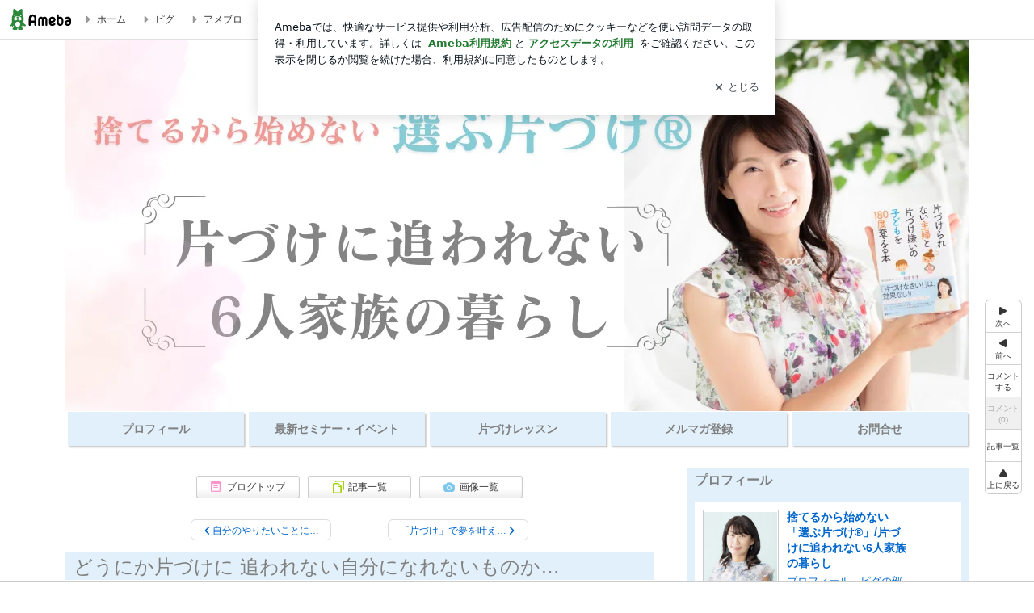

--- FILE ---
content_type: text/html; charset=utf-8
request_url: https://ameblo.jp/happylifeyu-ko/entry-12855714343.html
body_size: 25045
content:
<!doctype html><html lang="ja" id="no-js" class="columnB fixed" data-base-skin-code="new" data-skin-code="wu_pf_cssedit" lang="ja"><head><meta charset="UTF-8"><meta name="referrer" content="origin"><meta data-react-helmet="true" property="fb:app_id" content="311629842256842"/><meta data-react-helmet="true" property="og:locale" content="ja_JP"/><meta data-react-helmet="true" property="og:title" content="『どうにか片づけに  追われない自分になれないものか…』"/><meta data-react-helmet="true" property="og:type" content="article"/><meta data-react-helmet="true" property="og:url" content="https://ameblo.jp/happylifeyu-ko/entry-12855714343.html"/><meta data-react-helmet="true" property="og:image" content="https://stat.ameba.jp/user_images/20240611/13/happylifeyu-ko/71/ac/j/o1080108015450186979.jpg"/><meta data-react-helmet="true" property="og:site_name" content="家と自分と家族が変わる選ぶ片づけ"/><meta data-react-helmet="true" property="og:description" content="12歳、14歳、16歳、18歳の4人の子どもを育てながらいつもキレイではないけどすぐ片づく家で過ごしています。藤原友子です。  今日も我が家の玄関はキレイです…"/><meta data-react-helmet="true" property="al:ios:url" content="jpameblo://ameblo/happylifeyu-ko/entry/12855714343"/><meta data-react-helmet="true" property="al:ios:app_store_id" content="349442137"/><meta data-react-helmet="true" property="al:ios:app_name" content="Ameba"/><meta data-react-helmet="true" name="mixi-check-robots" content="nodescription, noimage"/><meta data-react-helmet="true" property="mixi:device-mobile" content="http://m.ameba.jp/m/blogArticle.do?unm=happylifeyu-ko&amp;articleId=12855714343&amp;guid=ON"/><meta data-react-helmet="true" name="twitter:card" content="summary_large_image"/><meta data-react-helmet="true" name="twitter:url" content="https://ameblo.jp/happylifeyu-ko/entry-12855714343.html"/><meta data-react-helmet="true" name="twitter:title" content="捨てるから始めない「選ぶ片づけ®」/片づけに追われない6人家族の暮らし：どうにか片づけに  追われない自分になれないものか…"/><meta data-react-helmet="true" name="twitter:description" content="12歳、14歳、16歳、18歳の4人の子どもを育てながらいつもキレイではないけどすぐ片づく家で過ごしています。藤原友子です。  今日も我が家の玄関はキレイです…"/><meta data-react-helmet="true" name="twitter:image" content="https://stat.ameba.jp/user_images/20240611/13/happylifeyu-ko/71/ac/j/o1080108015450186979.jpg"/><meta data-react-helmet="true" name="twitter:app:country" content="JP"/><meta data-react-helmet="true" name="twitter:app:name:iphone" content="Ameba"/><meta data-react-helmet="true" name="twitter:app:id:iphone" content="349442137"/><meta data-react-helmet="true" name="twitter:app:url:iphone" content="jpameblo://ameblo/happylifeyu-ko/entry/12855714343"/><meta data-react-helmet="true" name="twitter:app:name:googleplay" content="Ameba"/><meta data-react-helmet="true" name="twitter:app:id:googleplay" content="jp.ameba"/><meta data-react-helmet="true" name="twitter:app:url:googleplay" content="jpameblo://ameblo/happylifeyu-ko/entry/12855714343"/><meta data-react-helmet="true" name="robots" content="max-image-preview:large"/><meta http-equiv="X-UA-Compatible" content="IE=edge"><link rel="dns-prefetch" href="//blog-embed.ameba.jp" ><link rel="dns-prefetch" href="//b.st-hatena.com"><link rel="dns-prefetch" href="//c.stat100.ameba.jp"><link rel="dns-prefetch" href="//cdn-ak.b.st-hatena.com"><link rel="dns-prefetch" href="//connect.facebook.net"><link rel="dns-prefetch" href="//emoji.ameba.jp"><link rel="dns-prefetch" href="//fonts.googleapis.com"><link rel="dns-prefetch" href="//ln.ameba.jp"><link rel="dns-prefetch" href="//platform.twitter.com"><link rel="dns-prefetch" href="//ssl-stat.amebame.com"><link rel="dns-prefetch" href="//ssl.ameba.jp"><link rel="preconnect" href="https://stat.ameba.jp"><link rel="dns-prefetch" href="//stat.ameba.jp"><link rel="dns-prefetch" href="//stat.blogskin.ameba.jp"><link rel="dns-prefetch" href="//stat.profile.ameba.jp"><link rel="dns-prefetch" href="//stat100.ameba.jp"><link rel="dns-prefetch" href="//sy.ameblo.jp"><link rel="dns-prefetch" href="//usrcss.ameblo.jp"><link rel="dns-prefetch" href="//www.facebook.com"><link rel="dns-prefetch" href="//www.google-analytics.com"><link rel="dns-prefetch" href="//www.google.co.jp"><link rel="dns-prefetch" href="//www.google.com"><link rel="dns-prefetch" href="//www.googletagmanager.com"><link rel="dns-prefetch" href="//adservice.google.co.jp"><link rel="dns-prefetch" href="//adservice.google.com"><link rel="dns-prefetch" href="//pagead2.googlesyndication.com"><link rel="dns-prefetch" href="//securepubads.g.doubleclick.net"><link rel="dns-prefetch" href="//flux-cdn.com"><link rel="preconnect" href="https://ads.pubmatic.com"><link rel="dns-prefetch" href="//ads.pubmatic.com"><link rel="dns-prefetch" href="//static.criteo.net"><link rel="dns-prefetch" href="//c.amazon-adsystem.com"><link rel="preconnect" href="https://c.amazon-adsystem.com"><link rel="dns-prefetch" href="//aax.amazon-adsystem.com"><link rel="shortcut icon" href="https://stat100.ameba.jp/common_style/img/favicon.ico"><link rel="apple-touch-icon-precomposed" href="https://stat100.ameba.jp/common_style/img/sp/apple-touch-icon.png"><style>.LazyLoad.isVisible:empty{display:none}.LazyLoad:not(.isVisible){min-height:1px!important}#no-js .LazyLoad,.no-js .LazyLoad{display:none}.LazyLoadDefaultBg{background:#fff}.App__Splash{align-items:center;display:flex;height:100vh;justify-content:center;left:0;position:absolute;top:0;width:100vw}.App__SplashLoader{animation:_7OzR628u .9s infinite;border-radius:50%;border:3px solid #2d8c3c;border-right:3px solid transparent;height:40px;width:40px}@keyframes _7OzR628u{0%{transform:rotate(0deg)}to{transform:rotate(1turn)}}img.emoji[src^="https://twemoji.maxcdn.com/"]{height:1em;margin:0 .05em 0 .1em;vertical-align:-.1em;width:1em}a:focus,a:hover{opacity:.8}</style><style id="rs_51682_0">._eHoZ6RKB{align-items:center;background:#fff;border-bottom:1px solid #e2e2e2;box-sizing:border-box;display:flex;font-size:0.75rem;justify-content:space-between;left:0;min-width:980px;padding:4px 0;position:fixed;top:0;white-space:nowrap;width:100%;z-index:2000}._eHoZ6RKB a{overflow:visible;position:static}._dyxXhxm6{justify-content:left;text-align:left}._dyxXhxm6,._38cuTj6i{align-items:center;display:flex}._38cuTj6i{flex-grow:1;justify-content:right;text-align:right}._dXNsNzyk{align-items:center;display:flex;height:40px;width:220px}._dXNsNzyk:before{background-color:#e2e2e2;content:"";flex:none;height:80%;width:1px}._31OUVfYK{display:flex;padding:0 12px 0 16px}._ejDRKrH6{opacity:.3;pointer-events:none}#no-js ._ejDRKrH6{opacity:1;pointer-events:auto}</style><style id="rs_71084_0">._cOG04xSi{display:inline-block;height:26px;margin:auto 12px;width:76px}</style><style id="rs_62109_0">._eThsBznJ,._eThsBznJ:focus,._eThsBznJ:hover,._eThsBznJ:link,._eThsBznJ:visited{align-items:center;color:#333;display:flex;height:40px;line-height:2.5rem;margin-right:16px;text-decoration:none}._33E2I1li{color:#999;font-size:1.125rem;margin-right:2px}._9K4jBmZY{vertical-align:middle}</style><style id="rs_70840_0">._6Xi4Kvj6,._6Xi4Kvj6:focus,._6Xi4Kvj6:hover,._6Xi4Kvj6:link,._6Xi4Kvj6:visited{align-items:center;color:#333;display:flex;height:40px;line-height:2.5rem;margin-right:16px;text-decoration:none}._8eRINZ6r{color:#2d8c3c;font-size:1.125rem;height:18px;margin-right:2px;width:18px}._8eRINZ6r,._djZZXyfs{vertical-align:middle}</style><style id="rs_55212_0">._cbEqpyqQ>a{font-size:0.8125rem;padding:1px 20px 0;text-decoration:none;width:92px}._cbEqpyqQ>a:focus,._cbEqpyqQ>a:hover,._cbEqpyqQ>a:link,._cbEqpyqQ>a:visited{color:#fff;text-decoration:none}</style><style id="rs_47047_0">.spui-LinkButton{align-items:center;box-sizing:border-box;display:inline-flex;font-family:inherit;font-weight:700;justify-content:center;line-height:1.3;-webkit-tap-highlight-color:rgba(8, 18, 26, 0.04);text-align:center;text-decoration:none;transition:background-color .3s}.spui-LinkButton:focus{outline:2px solid #0091ff;outline-offset:1px}.spui-LinkButton:focus:not(:focus-visible){outline:none}.spui-LinkButton--fullWidth{width:100%}.spui-LinkButton--large{border-radius:3em;font-size:1em;min-height:48px;padding:8px 16px}.spui-LinkButton--medium{border-radius:2.85714em;font-size:.875em;min-height:40px;padding:8px 16px}.spui-LinkButton--small{border-radius:2.46154em;font-size:.8125em;min-height:32px;padding:6px 10px}.spui-LinkButton--small:is(.spui-LinkButton--outlined,.spui-LinkButton--danger){padding-bottom:5px;padding-top:5px}@media (-ms-high-contrast:active),(-ms-high-contrast:none){.spui-LinkButton--large,.spui-LinkButton--medium,.spui-LinkButton--small{height:1px}}.spui-LinkButton--contained{background-color:#298737;border:none;color:#fff}.spui-LinkButton--contained:active{background-color:#0f5c1f}@media (hover:hover){.spui-LinkButton--contained:hover{background-color:#0f5c1f}}.spui-LinkButton--outlined{background-color:transparent;border:2px solid #298737;color:#237b31}.spui-LinkButton--outlined:active{background-color:#e7f5e9}@media (hover:hover){.spui-LinkButton--outlined:hover{background-color:#e7f5e9}}.spui-LinkButton--lighted{background-color:#e7f5e9;border:none;color:#237b31}.spui-LinkButton--lighted:active{background-color:#c6e5c9}@media (hover:hover){.spui-LinkButton--lighted:hover{background-color:#c6e5c9}}.spui-LinkButton--neutral{background-color:rgba(8, 18, 26, 0.08);border:none;color:rgba(8, 18, 26, 0.74)}.spui-LinkButton--neutral:active{background-color:rgba(8, 18, 26, 0.16)}@media (hover:hover){.spui-LinkButton--neutral:hover{background-color:rgba(8, 18, 26, 0.16)}}.spui-LinkButton--danger{background-color:transparent;border:2px solid #d91c0b;color:#d91c0b}.spui-LinkButton--danger:active{background-color:rgba(217, 28, 11, 0.05)}@media (hover:hover){.spui-LinkButton--danger:hover{background-color:rgba(217, 28, 11, 0.05)}}.spui-LinkButton-icon{line-height:0}.spui-LinkButton--iconstart .spui-LinkButton-icon--large{font-size:1.375em;margin-right:6px}.spui-LinkButton--iconstart .spui-LinkButton-icon--medium{font-size:1.429em;margin-right:4px}.spui-LinkButton--iconstart .spui-LinkButton-icon--small{font-size:1.23em;margin-right:2px}.spui-LinkButton--iconend{flex-direction:row-reverse}.spui-LinkButton--iconend .spui-LinkButton-icon--large{font-size:1.125em;margin-left:6px}.spui-LinkButton--iconend .spui-LinkButton-icon--medium{font-size:1.143em;margin-left:4px}.spui-LinkButton--iconend .spui-LinkButton-icon--small{font-size:1.077em;margin-left:2px}
/*# sourceURL=webpack://./node_modules/@openameba/spindle-ui/LinkButton/LinkButton.css */
/*# sourceMappingURL=[data-uri] */</style><style id="rs_92576_0">._fbyAvla9>a{font-size:0.8125rem;margin-left:8px;padding:1px 20px 0;text-decoration:none;width:92px}._fbyAvla9>a:focus,._fbyAvla9>a:hover,._fbyAvla9>a:link,._fbyAvla9>a:visited{color:#237b31;text-decoration:none}</style><style id="rs_46591_0">._65K9rGLQ{width:145px}._b3riYl-m{margin-top:3px;vertical-align:-2px}#no-js ._9VoX0Jdw{display:none}._bKlKr3jq{font-size:1.5em;margin-right:4px;vertical-align:-.25em}</style><style id="rs_14707_0">._9JU2vhO0{min-height:52px}._4t2Sdpjn{align-items:center;display:flex;justify-content:space-between;min-height:26px}#no-js ._9Lq6Vj23{display:none}._31Bj_4iF{flex:1 1 auto;min-width:0;overflow:hidden;text-overflow:ellipsis;white-space:nowrap}#no-js ._6EYVjh0b{display:none}._5yr1kdwK{font-size:1.5em;margin-right:4px;vertical-align:-.25em}</style><style id="rs_93476_0">._414hPZZw{position:relative}._414hPZZw,._52JmmuZl{display:inline-block}._2rllABWX{background-color:rgba(0, 0, 0, 0.5);border:none;bottom:0;color:#fff;cursor:pointer;height:32px;min-width:32px;opacity:0;outline:none;padding:0;position:absolute;right:0}._2rllABWX:focus,._2rllABWX:hover,._414hPZZw:hover ._2rllABWX,._52JmmuZl:hover ._2rllABWX{opacity:1}._2rllABWX:focus{box-shadow:0 0 0 2px #49c755}._9b0JIHyh{font-size:1rem;line-height:2rem;margin:8px 0;width:32px}._bFmifS95{display:none;font-size:0.75rem;line-height:2rem;margin-right:1em;vertical-align:top}._2rllABWX:focus ._bFmifS95,._2rllABWX:hover ._bFmifS95,._bFmifS95:focus,._bFmifS95:hover{display:inline-block}._6JWMNhoT .userImageLink,._6JWMNhoT a[href^="https://stat.ameba.jp/user_images/"]{pointer-events:none}._6JWMNhoT a:hover{opacity:1}#no-js ._3NmYViIm img[data-src]{display:none}</style><style id="rs_72174_0">._az905tQX{display:flex;position:absolute}._7vr2W36y{align-items:center;background:#fff;border:2px solid rgba(8, 18, 26, 0.08);border-radius:24px;box-sizing:border-box;color:rgba(8, 18, 26, 0.61);display:inline-flex;font-size:0.8125rem;font-weight:700;gap:2px;height:32px;line-height:1.3;padding:8px 10px;text-decoration:none!important}._7vr2W36y:focus,._7vr2W36y:hover{opacity:1}._7vr2W36y:visited{color:rgba(8, 18, 26, 0.61)}</style><style id="rs_17985_0">._2Rpl17E6{cursor:pointer;outline:0;text-decoration:none!important}</style><style id="rs_62101_0">._2at8E5uo{background:#fff;border-top:1px solid #e2e2e2;height:44px;min-width:980px;padding:4px 0;width:100%}._694iKn5n{margin:0 auto;width:980px}._2wdu-6dW{color:#333;font-size:0.625rem;margin:0 auto 4px;text-align:right}._dmzgRmHo{margin-left:8px;text-decoration:none;vertical-align:middle}._pPbivCnY{margin:0 auto;text-align:right}._2HKY4Tf8{display:inline-block;margin-right:16px}._2HKY4Tf8:last-child{margin-right:0}._caKoBc6I,._caKoBc6I:hover,._caKoBc6I:visited{color:#333!important;font-size:0.75rem;text-decoration:none}._caKoBc6I:hover{opacity:.8}._YlPTRpNd{height:11px;margin-right:4px;position:relative;top:1px;vertical-align:0;width:11px}</style><style id="rs_84299_0">._8Cm5m8OS{display:table}._8RMqkVlz{background-color:#f8f8f8;padding:32px;width:65%}._6lRY752t,._8RMqkVlz{box-sizing:border-box;display:table-cell;vertical-align:middle}._6lRY752t{background-color:#efefef;padding:24px;width:35%}._8OcDeHZe{border:1px solid #ccc;border-radius:4px;box-sizing:border-box;font-size:0.875rem;min-height:15em;padding:1em;resize:none;vertical-align:bottom;width:100%;word-break:break-all}._N19cgurr{background-color:#2d8c3c;border:none;border-radius:4px;color:#fff;cursor:pointer;font-size:1rem;font-weight:700;margin-top:24px;outline:none;padding:.8em;width:100%}._N19cgurr:focus{box-shadow:0 0 0 2px #49c755}._N19cgurr:hover{opacity:.85}._9buh5AC5{color:#666;font-size:0.75rem;margin-top:24px;max-width:100%;text-align:left}._26lCPBuX,._26lCPBuX:active,._26lCPBuX:hover,._26lCPBuX:visited{color:#4290c6;text-decoration:none}._26lCPBuX:active,._26lCPBuX:hover{text-decoration:underline}</style><style id="rs_6655_0">._22ZPqf-4{background-color:#fff;border-radius:6px;bottom:auto;left:50%;opacity:0;outline:none;position:absolute;top:50%;transform:translate(-50%,-50%);transition:opacity .2s ease-out;width:70%;z-index:5000}._4Su5zFOL{opacity:1}._3OE1ufDU{background:rgba(0,0,0,.25);bottom:0;left:0;opacity:0;position:fixed;right:0;-webkit-tap-highlight-color:rgba(0,0,0,0);top:0;transition:opacity .2s ease-out;z-index:5000}._daMxp0in{opacity:1}._7mIxw7Dc{opacity:0}._1sclhkh-{background:#999;border:2px solid #fff;border-radius:50%;color:#fff;cursor:pointer;font-size:1rem;height:26px;line-height:1.625rem;padding:0;position:absolute;right:-9px;top:-9px;width:26px;z-index:5000}._1sclhkh-:focus{outline:5px auto -webkit-focus-ring-color}._aDeoO300{outline:none}</style><style id="rs_62353_0">._83l8sjn5{background-color:#fff;border-radius:6px;max-width:428px;min-width:224px;opacity:0;outline:none;position:relative;-webkit-tap-highlight-color:rgba(0, 0, 0, 0.05);transform:translate3d(0,100px,0);width:calc(100% - 96px);z-index:5000}._d4pK5Tyz{animation:_4gC3xrEE .2s ease-out;animation-fill-mode:forwards}._1eWyGEOh{animation:_4528KLoj .2s ease-in-out;animation-fill-mode:forwards}@keyframes _4gC3xrEE{0%{opacity:0;transform:translate3d(0,100px,0)}to{opacity:1;transform:translateZ(0)}}@keyframes _4528KLoj{0%{opacity:1;transform:translateZ(0)}to{opacity:0;transform:translate3d(0,100px,0)}}._3-e3N9rY{align-items:center;background:rgba(0, 0, 0, 0.8);bottom:0;display:flex;flex-direction:column;justify-content:center;left:0;opacity:0;position:fixed;right:0;-webkit-tap-highlight-color:rgba(0,0,0,0);top:0;transition:opacity .4s ease-out;z-index:5000}._fm1BrEL3{opacity:1}._5fwDsFUt{opacity:0}._cQtfhCW5{box-sizing:border-box;margin:20px 4px;max-height:60vh;overflow-y:auto;padding:16px}@media screen and (min-width:524px){._cQtfhCW5{margin:32px 16px}}._eqng8wty{margin-top:44px}@media screen and (min-width:524px){._eqng8wty{margin-top:32px}}._5FquatUo{margin-top:44px}._cQtfhCW5:after,._cQtfhCW5:before{content:"";display:block;height:16px;left:0;margin:0 20px;pointer-events:none;position:absolute;width:calc(100% - 40px);z-index:1}._cQtfhCW5:before{background:linear-gradient(0deg,hsla(0,0%,100%,0) 0,hsla(0,0%,100%,.6) 50%,#fff);top:20px}._cQtfhCW5:after{background:linear-gradient(hsla(0,0%,100%,0),hsla(0,0%,100%,.6) 50%,#fff);bottom:20px}._5FquatUo:before,._eqng8wty:before{top:44px}@media screen and (min-width:524px){._cQtfhCW5:after,._cQtfhCW5:before{margin:0 32px;width:calc(100% - 64px)}._cQtfhCW5:before,._eqng8wty:before{top:32px}._cQtfhCW5:after{bottom:32px}._5FquatUo:before{top:44px}}._9kUTzzoj{background-color:rgba(8, 18, 26, 0.04);border:4px solid #fff;border-radius:50%;box-sizing:border-box;display:block;height:68px;left:50%;margin:0;position:absolute;top:0;transform:translate(-50%,-24px);width:68px;z-index:2}@media screen and (min-width:524px){._9kUTzzoj{border:none;height:72px;left:auto;margin:0 auto 12px;position:static;top:auto;transform:translate(0);width:72px;z-index:0}}._7kaV3qij{color:#237b31}._4ZVqyNqL{color:#08121a;font-size:16px;font-size:1rem;font-weight:700;letter-spacing:-0.00688rem;line-height:1.25;margin:0 0 8px;text-align:center}._aakRDrYe{display:inline-block;max-width:100%;overflow:hidden;text-overflow:ellipsis;vertical-align:bottom;white-space:nowrap}._fUXqbX-D{white-space:nowrap}._9XUoB1T7,._1Rt4PFnn,._4id-gFzF,._6JPDVSQq,._9p0-S3yo{margin:20px 0}@media screen and (min-width:524px){._9XUoB1T7,._1Rt4PFnn,._4id-gFzF,._6JPDVSQq,._9p0-S3yo{margin:28px 0}}._4id-gFzF{color:#08121a;font-size:0.875rem;line-height:1.4;text-align:center}._9p0-S3yo{color:rgba(8, 18, 26, 0.74);font-size:0.75rem;line-height:1.25;text-align:center}._6JPDVSQq{background-color:rgba(8, 18, 26, 0.08);border:none;height:1px}._9XUoB1T7{color:#08121a;font-size:0.75rem;line-height:1.25rem;margin-bottom:0;text-align:center}._5_SbU8tx{align-items:center;background:transparent;border:none;display:flex;height:44px;justify-content:center;outline:none;padding:0;position:absolute;right:0;top:0;width:44px;z-index:2}._5_SbU8tx:focus:after{border:2px solid #298737;border-radius:4px;content:"";display:block;height:20px;opacity:.4;position:absolute;width:20px}@media screen and (min-width:524px){._5_SbU8tx:focus:after{height:24px;width:24px}}._2ZSY-2u6{color:rgba(8, 18, 26, 0.61);font-size:1.125rem}@media screen and (min-width:524px){._2ZSY-2u6{font-size:1.375rem}}</style><style id="rs_81283_1">._1XJS5rgX{}._5HUmcbmF{}._16ambmTI{}._d5CQqExA{text-align:center}._9INk2G34,._d5CQqExA{}._9INk2G34{display:flex;justify-content:center}._9INk2G34:last-child{margin-bottom:0}._bTBk0XeF{flex-basis:176px}._bTBk0XeF+._bTBk0XeF{margin-left:12px}</style><style id="main_css"></style><link data-react-helmet="true" rel="stylesheet" media="screen,print" type="text/css" href="https://stat100.ameba.jp/ameblo/pc/css/newBlog-1.37.0.css"/><link data-react-helmet="true" rel="stylesheet" media="screen,print" type="text/css" href="https://stat100.ameba.jp/p_skin/wu_pf_cssedit/css/skin.css"/><link data-react-helmet="true" rel="stylesheet" media="screen,print" type="text/css" href="https://usrcss.ameblo.jp/skin/templates/30/2c/10049170152_51.css"/><link data-react-helmet="true" rel="stylesheet" media="screen,print" type="text/css" href="https://stat100.ameba.jp/blog/new/css/orgn/cssedit/cssedit.css"/><link data-react-helmet="true" rel="alternate" type="application/rss+xml" title="RSS" href="http://rssblog.ameba.jp/happylifeyu-ko/rss20.xml"/><link data-react-helmet="true" rel="canonical" href="https://ameblo.jp/happylifeyu-ko/entry-12855714343.html"/><link data-react-helmet="true" rel="alternate" href="android-app://jp.ameba/https/ameblo.jp/happylifeyu-ko/entry-12855714343.html"/><link data-react-helmet="true" rel="alternate" href="android-app://jp.ameba/jpameblo/ameblo.jp/happylifeyu-ko/entry-12855714343.html"/><link data-react-helmet="true" rel="alternate" type="text/html" media="handheld" href="http://m.ameba.jp/m/blogArticle.do?guid=ON&amp;unm=happylifeyu-ko&amp;articleId=12855714343"/><style data-react-helmet="true" type="text/css">html {
        font-size: 100%;
      }
      .skinBody {
        font-size: 12px;
      }</style><style data-react-helmet="true" type="text/css">
            body {
              padding-top: 49px !important;
            }
          </style><title data-react-helmet="true">どうにか片づけに  追われない自分になれないものか… | 家と自分と家族が変わる選ぶ片づけ</title><script data-release="20260115-d3ea531" data-stack="prd" data-rum-token="pub7e3515948929631e94f5ce41d8b7d974" data-rum-id="6d6f9982-fdd4-4b0f-953a-2c14253560df" data-service-name="public-web" data-version="v2.351.0" data-build-type="module">!(0!==Math.floor(1e3*Math.random()))&&"addEventListener"in window&&window.addEventListener("load",function(){t=window,e=document,a="script",n="https://www.datadoghq-browser-agent.com/datadog-rum-v4.js",t=t[i="DD_RUM"]=t[i]||{q:[],onReady:function(e){t.q.push(e)}},(i=e.createElement(a)).async=1,i.src=n,(n=e.getElementsByTagName(a)[0]).parentNode.insertBefore(i,n);var t,e,a,n,i,r=document.querySelector("[data-rum-token][data-rum-id][data-service-name][data-version][data-stack]");window.DD_RUM.onReady(function(){window.DD_RUM.init({clientToken:r&&r.getAttribute("data-rum-token"),applicationId:r&&r.getAttribute("data-rum-id"),site:"datadoghq.com",service:r&&r.getAttribute("data-service-name"),version:r&&r.getAttribute("data-version"),env:r&&r.getAttribute("data-stack")||"prd",sampleRate:10,premiumSampleRate:0,trackInteractions:!0,trackViewsManually:!0,defaultPrivacyLevel:"mask-user-input"});var t=r&&r.getAttribute("data-build-type");t&&window.DD_RUM.setGlobalContextProperty("buildType",t),window.DD_RUM.startSessionReplayRecording()})},!1);</script><script>document.documentElement.id="";</script><script data-react-helmet="true" type="application/ld+json">{"@context":"https://schema.org","@type":"BlogPosting","mainEntityOfPage":{"@type":"WebPage","@id":"https://ameblo.jp/happylifeyu-ko/entry-12855714343.html"},"headline":"どうにか片づけに  追われない自分になれないものか…","datePublished":"2024-06-11T20:40:52.000+09:00","dateModified":"2024-06-11T20:40:52.000+09:00","author":{"@type":"Person","name":"捨てるから始めない「選ぶ片づけ®」/片づけに追われない6人家族の暮らし","url":"https://www.ameba.jp/profile/general/happylifeyu-ko/","image":{"@type":"ImageObject","url":"https://stat.profile.ameba.jp/profile_images/20250828/20/4e/nF/j/o20902054p_1756380244535_iv8al.jpg","width":2090,"height":2054}},"publisher":{"@type":"Organization","name":"Ameba","logo":{"@type":"ImageObject","url":"https://stat100.ameba.jp/ameblo/pc/img/amebloJp/abema_logo.png","width":600,"height":32}},"image":{"@type":"ImageObject","url":"https://stat.ameba.jp/user_images/20240611/13/happylifeyu-ko/71/ac/j/o1080108015450186979.jpg","width":1080,"height":1080}}</script><script async src="https://fundingchoicesmessages.google.com/i/pub-9369398376690864?ers=1" nonce="lRVLPgPuY8rWuqTsYYgdgQ"></script><script nonce="lRVLPgPuY8rWuqTsYYgdgQ">(function() {function signalGooglefcPresent() {if (!window.frames['googlefcPresent']) {if (document.body) {const iframe = document.createElement('iframe'); iframe.style = 'width: 0; height: 0; border: none; z-index: -1000; left: -1000px; top: -1000px;'; iframe.style.display = 'none'; iframe.name = 'googlefcPresent'; document.body.appendChild(iframe);} else {setTimeout(signalGooglefcPresent, 0);}}}signalGooglefcPresent();})();</script></head><body style="padding-top: 49px;" data-appshell=false ><div id="announcer" aria-live="assertive" style="position:absolute;height:0;overflow:hidden;">どうにか片づけに  追われない自分になれないものか… | 家と自分と家族が変わる選ぶ片づけ</div><div id="polite-announcer" aria-live="polite" role="status" style="position:absolute;width:1px;height:1px;overflow:hidden;clip-path:inset(50%);clip:rect(1px, 1px, 1px, 1px);"></div><div id="app" data-render="1"><div></div><div class="skinBody"><div class="skinBody2"><div class="skinBody3"><div class="_eHoZ6RKB" id="ambHeader" style="height:49px"><div class="_dyxXhxm6"><a data-google-interstitial="false" class="_cOG04xSi" href="https://www.ameba.jp/"><img alt="Ameba" height="26" src="https://c.stat100.ameba.jp/ameblo/assets/62a703e662634bf7df5adb490c73c271ce1da7c6ba048e85d4bce223e16204ee.svg" width="76"/></a><a data-google-interstitial="false" class="_eThsBznJ" href="https://www.ameba.jp/"><svg xmlns="http://www.w3.org/2000/svg" width="1em" height="1em" fill="currentColor" viewBox="0 0 24 24" role="img" aria-hidden="true" class="_33E2I1li"><path fill-rule="evenodd" d="m15.2 12.67-4.59 4.62c-.63.63-1.71.19-1.71-.7V7.41c0-.89 1.07-1.34 1.7-.71l4.59 4.55c.39.39.39 1.02.01 1.42" clip-rule="evenodd"></path></svg><span class="_9K4jBmZY">ホーム</span></a><a data-google-interstitial="false" class="_eThsBznJ" href="https://s.pigg.ameba.jp?frm_id=c.pc-inner-header-blog-pigghome" rel="nofollow"><svg xmlns="http://www.w3.org/2000/svg" width="1em" height="1em" fill="currentColor" viewBox="0 0 24 24" role="img" aria-hidden="true" class="_33E2I1li"><path fill-rule="evenodd" d="m15.2 12.67-4.59 4.62c-.63.63-1.71.19-1.71-.7V7.41c0-.89 1.07-1.34 1.7-.71l4.59 4.55c.39.39.39 1.02.01 1.42" clip-rule="evenodd"></path></svg><span class="_9K4jBmZY">ピグ</span></a><a data-google-interstitial="false" class="_eThsBznJ" href="https://ameblo.jp"><svg xmlns="http://www.w3.org/2000/svg" width="1em" height="1em" fill="currentColor" viewBox="0 0 24 24" role="img" aria-hidden="true" class="_33E2I1li"><path fill-rule="evenodd" d="m15.2 12.67-4.59 4.62c-.63.63-1.71.19-1.71-.7V7.41c0-.89 1.07-1.34 1.7-.71l4.59 4.55c.39.39.39 1.02.01 1.42" clip-rule="evenodd"></path></svg><span class="_9K4jBmZY">アメブロ</span></a></div><div class="_38cuTj6i"><a data-google-interstitial="false" class="_6Xi4Kvj6" href="https://official.ameba.jp/" title="芸能人ブログ"><svg xmlns="http://www.w3.org/2000/svg" width="1em" height="1em" fill="currentColor" viewBox="0 0 24 24" role="img" aria-hidden="true" class="_8eRINZ6r"><path d="m20.992 10.8-1.454 8.226a2 2 0 0 1-1.97 1.653H6.446a2 2 0 0 1-1.97-1.653L3.022 10.8a1 1 0 0 1 1.434-1.068L7.972 11.5l3.264-3.954a1 1 0 0 1 1.542 0l3.264 3.954 3.517-1.764a1 1 0 0 1 1.433 1.064m-8.985-8.4a1.628 1.628 0 1 0 0 3.255 1.628 1.628 0 0 0 0-3.255M2.925 5.256a1.628 1.628 0 1 0 0 3.256 1.628 1.628 0 0 0 0-3.256m18.05 0a1.628 1.628 0 1 0-.006 3.256 1.628 1.628 0 0 0 .006-3.256"></path></svg><span class="_djZZXyfs">芸能人ブログ</span></a><a data-google-interstitial="false" class="_6Xi4Kvj6" href="https://ameblo.jp/" title="人気ブログ"><svg xmlns="http://www.w3.org/2000/svg" width="1em" height="1em" fill="currentColor" viewBox="0 0 24 24" role="img" aria-hidden="true" class="_8eRINZ6r"><path d="m21.31 11.48-3.49 3.2.95 4.64c.14.7-.13 1.4-.71 1.82-.32.23-.69.35-1.06.35-.3 0-.61-.08-.89-.24L12 18.9l-4.12 2.34c-.28.16-.59.24-.89.24-.37 0-.74-.12-1.06-.35-.58-.42-.85-1.12-.71-1.82l.95-4.64-3.49-3.2a1.77 1.77 0 0 1-.5-1.88c.22-.68.8-1.15 1.51-1.23l4.7-.53 1.96-4.31c.31-.65.94-1.05 1.65-1.05s1.34.4 1.64 1.06l1.96 4.31 4.7.53c.71.08 1.29.55 1.51 1.23s.03 1.4-.5 1.88"></path></svg><span class="_djZZXyfs">人気ブログ</span></a><div class="_dXNsNzyk"><div class="_31OUVfYK _ejDRKrH6"><div class="_cbEqpyqQ"><a class="spui-LinkButton spui-LinkButton--intrinsic spui-LinkButton--small spui-LinkButton--contained" data-google-interstitial="false" href="https://auth.user.ameba.jp/signup?callback=https%3A%2F%2Fwww.ameba.jp&amp;utm_medium=ameba&amp;utm_source=ameblo.jp&amp;utm_campaign=ameba_blog_header_button&amp;force_ameba_id=true">新規登録</a></div><div class="_fbyAvla9"><a class="spui-LinkButton spui-LinkButton--intrinsic spui-LinkButton--small spui-LinkButton--outlined" data-google-interstitial="false" href="https://blog.ameba.jp/ucs/logininput.do?bnm=happylifeyu-ko&amp;eid=12855714343&amp;service=pc_header&amp;token=">ログイン</a></div></div></div></div></div><div class="skinFrame"><div class="skinFrame2"><div class="skinHeaderFrame"><header><div class="skinHeaderArea"><div class="skinHeaderArea2"><div class="skinBlogHeadingGroupArea"><hgroup><h1 class="skinTitleArea"><a data-google-interstitial="false" class="skinTitle" href="/happylifeyu-ko/">家と自分と家族が変わる選ぶ片づけ</a></h1><h2 class="skinDescriptionArea"><span data-google-interstitial="false" class="skinDescription">子育ても家事も忙しいけど、自分のことをあきらめたくない人が、毎日ドタバタでも自分と家族の暮らしを楽しめるようになるブログです。</span></h2></hgroup></div></div></div></header></div><div class="skinContentsFrame"><div class="skinContentsArea"><div class="skinContentsArea2"><div class="layoutContentsA"><div class="skinMainArea" id="main"><div class="skinMainArea2"><div class="globalLinkArea"><ul class="globalLinkAreaInner"><li class="globalLinkNavItem globalLinkNavTop"><a data-google-interstitial="false" class="skinImgBtnS blogTopBtn" href="/happylifeyu-ko/"><span>ブログトップ</span></a></li><li class="globalLinkNavItem globalLinkNavArticle"><a data-google-interstitial="false" class="skinImgBtnS articleListBtn" href="/happylifeyu-ko/entrylist.html"><span>記事一覧</span></a></li><li class="globalLinkNavItem globalLinkNavImgList"><a data-google-interstitial="false" class="skinImgBtnS imageListBtn" href="https://ameblo.jp/happylifeyu-ko/imagelist.html"><span>画像一覧</span></a></li></ul></div><div class="_9VoX0Jdw pagingArea detailPaging largePagingArea"></div><article class="js-entryWrapper" data-unique-ameba-id="happylifeyu-ko" data-unique-entry-id="12855714343" data-unique-entry-title="どうにか片づけに  追われない自分になれないものか…"><div class="skinArticle"><div class="skinArticle2"><div class="skinArticle3"><div class="skinArticleHeader"><div class="skinArticleHeader2"><h1><a aria-current="page" data-google-interstitial="false" class="skinArticleTitle" rel="bookmark" href="/happylifeyu-ko/entry-12855714343.html">どうにか片づけに  追われない自分になれないものか…</a></h1></div></div><div class="skinArticleBody"><div class="skinArticleBody2"><div class="_9JU2vhO0 articleDetailArea skinWeakColor"><div class="_4t2Sdpjn _9Lq6Vj23"><div class="_31Bj_4iF"></div></div><div class="_6EYVjh0b"></div></div><div class="js-blogGenreRank blogGenreEntryRankInfo__block"></div><div data-google-interstitial="false" class="articleText _3NmYViIm" id="entryBody"><p>12歳、14歳、16歳、18歳の4人の子どもを育てながら</p><p>いつもキレイではないけどすぐ片づく家で過ごしています。</p><p>藤原友子です。</p><p>&nbsp;</p><p>&nbsp;</p><p>今日も我が家の玄関はキレイです。</p><p></p><p><br></p><p></p><div><a href="https://stat.ameba.jp/user_images/20240611/13/happylifeyu-ko/71/ac/j/o1080108015450186979.jpg"><img src="https://stat.ameba.jp/user_images/20240611/13/happylifeyu-ko/71/ac/j/o1080108015450186979.jpg?caw=800" border="0" width="400" height="400" alt="" class="PhotoSwipeImage" data-entry-id="12855714343" data-image-id="15450186979" data-image-order="1" data-amb-layout="fill-width" loading="eager"></a></div><p><br></p><p>&nbsp;</p><p>本当は生花を飾りたいのに猫がいたずらをするから</p><p>今のところあきらめています。</p><p>&nbsp;</p><p><br>さて</p><p>「夢が叶う片づけレッスン」</p><p>おためしレッスンに参加を決意されたが</p><p>&nbsp;</p><p><span style="font-size:1.4em;">どうにか片づけに 追われない自分になれないものか</span></p><p><span style="font-size:1em;">と思い参加を決めたそうです。</span></p><p>&nbsp;</p><p>&nbsp;</p><p>確かに</p><p>片づけに追われる毎日はつまらない、</p><p>&nbsp;</p><p>&nbsp;</p><p>何より問題なのは</p><p>自分のことが後回しになってしまうことがつまらない…</p><p>&nbsp;</p><p>&nbsp;</p><p>自分のことを犠牲にしてまで</p><p>片づけはするもんじゃないー！のです。</p><p>&nbsp;</p><p>&nbsp;</p><p>片づけても片づけても片づかない…から</p><p>自分の時間を手に入れ、片づけに</p><p>振り回されない毎日を過ごしたい方は</p><p>ぜひおためしレッスンへ来てくださいね</p><p>&nbsp;</p><p>&nbsp;</p><p>&nbsp;</p><p>★ただ今無料体験受付中</p><p>「夢が叶う片づけレッスン」</p><p>zoomかLINE通話で体験できます</p><p>&nbsp;</p><p>&nbsp;</p><p><span style="font-size:1.4em;">只今、無料レッスン提供中↓↓</span></p><p>&nbsp;</p><fieldset style="background:#efffff; padding:10px; border-radius:10px; border:2px dashed #33ccff;"><p><span style="font-size:1em;">・</span>会社員からフリーランスになりインスタで<strong>フォロアー９万人</strong>になった。</p><p>・家を整えたら<strong>副業がはかどるようになって収入も増え</strong>、本業を辞めようかなと思っている。</p><p>・家族が家事に協力してくれるようになり、<strong>自然と「ありがとう」が増えた</strong></p><p><span style="font-size:1em;">・必要なモノを選ぶことを続けていたら、<b style="font-weight:bold;">自分の本当にやりたいことが見えてきて</b></span></p><p><span style="font-size:1em;">　会社を辞めて独立することが決まった</span></p><p><span style="font-size:1em;">・小さなことで落ち込むことが多かったけど、気がついたら<b style="font-weight:bold;">最近落ち込むことが減った</b></span></p></fieldset><p>&nbsp;</p><p>&nbsp;</p><p>このような成果がある夢を叶える片づけレッスンです。</p><p>&nbsp;</p><p>&nbsp;</p><p>色々な気づきが大きく、</p><p>その人の暮らしや人生にも大きな変化を生み出すレッスン、</p><p>興味がある方はまずおためしレッスンへお越しください。</p><p>&nbsp;</p><p>↓画像をクリックすると詳細ページに飛びます。</p><p>&nbsp;</p><p>&nbsp;</p><p><b style="font-weight:bold;"><span style="font-size:1.4em;">↓↓只今、無料おためしレッスン↓↓</span></b></p><p>&nbsp;</p><p><a href="https://www.reservestock.jp/inquiry/117809" rel="noopener noreferrer" target="_blank"><img alt="" contenteditable="inherit" height="236" src="https://stat.ameba.jp/user_images/20240608/14/happylifeyu-ko/b0/b7/p/o1280072015448904356.png?caw=800" width="420" class="PhotoSwipeImage" data-entry-id="12855714343" data-image-id="15448904356" data-image-order="2" data-amb-layout="fill-width" loading="lazy"></a></p><p>&nbsp;</p><p>&nbsp;</p><p>&nbsp;</p><p>&nbsp;</p><p>&nbsp;</p><div><div border:1px="" solid=""><div border:1px="" solid=""><div border:1px="" solid=""><div border:1px="" solid=""><div border:1px="" solid=""><div border:1px="" solid=""><div border:1px="" solid=""><div border:1px="" solid=""><div border:1px="" solid=""><div border:1px="" solid=""><div border:1px="" solid=""><div border:1px="" solid=""><div border:1px="" solid=""><div border:1px="" solid=""><div border:1px="" solid=""><div border:1px="" solid=""><div border:1px="" solid=""><div border:1px="" solid=""><div border:1px="" solid=""><div border:1px="" solid=""><div border:1px="" solid=""><div border:1px="" solid=""><div border:1px="" solid=""><div><div border:1px="" solid=""><div border:1px="" solid="">&nbsp;</div><div border:1px="" solid=""><div border:1px="" solid=""><div style="background-color: rgb(102, 204, 255); border: 1px solid rgb(102, 204, 255); padding-left: 10px; font-size: 1.16em; background-position: initial initial; background-repeat: initial initial;"><font color="#ffffff"><b>これまでのアメトピ掲載記事　</b></font></div><div style="border: 1px solid rgb(102, 204, 255); padding: 10px; font-size: 1em;"><div style="background-color: rgb(255, 255, 255); color: rgb(68, 68, 68); font-size: 14px; font-variant-ligatures: normal; font-variant-east-asian: normal; font-variant-position: normal; orphans: 2;"><div style="background-color: inherit; font-variant-ligatures: normal; font-variant-east-asian: normal; font-variant-position: normal;"><div style="background-color: inherit; font-variant-ligatures: normal; font-variant-east-asian: normal; font-variant-position: normal;"><div style="font-variant-ligatures: normal; font-variant-east-asian: normal; font-variant-position: normal;"><div style="font-variant-ligatures: normal; font-variant-east-asian: normal; font-variant-position: normal;"><a href="https://ameblo.jp/happylifeyu-ko/entry-12339105916.html" style="background-color: inherit; color: rgb(0, 102, 204);" target="_blank">★子ども服の量をキープする方法</a></div><div style="font-variant-ligatures: normal; font-variant-east-asian: normal; font-variant-position: normal;"><p style="background-color: inherit; font-variant-ligatures: normal; font-variant-east-asian: normal; font-variant-position: normal; padding: 0px;"><a href="https://ameblo.jp/happylifeyu-ko/entry-12375186812.html" style="background-color: inherit; color: rgb(0, 102, 204);" target="_blank">★ごちゃつくハンガーをダイソーのグッズでスッキリ！</a></p></div><p style="background-color: inherit; font-variant-ligatures: normal; font-variant-east-asian: normal; font-variant-position: normal; padding: 0px;"><a href="https://ameblo.jp/happylifeyu-ko/entry-12375853244.html" style="background-color: inherit; color: rgb(0, 102, 204);" target="_blank">★意外と使える突っ張り棒アイデアと正しい使い方</a></p><p style="background-color: inherit; font-variant-ligatures: normal; font-variant-east-asian: normal; font-variant-position: normal; padding: 0px;"><a href="https://ameblo.jp/happylifeyu-ko/entry-12499917128.html" style="background-color: inherit; color: rgb(0, 102, 204);" target="_blank">★私が買い物で失敗しないために試着室で必ずすること</a></p><p style="background-color: inherit; font-variant-ligatures: normal; font-variant-east-asian: normal; font-variant-position: normal; padding: 0px;"><a href="https://ameblo.jp/happylifeyu-ko/entry-12497671545.html" style="background-color: inherit; color: rgb(0, 102, 204);" target="_blank">★夏休み最高！長女まる子の手作り晩ご飯</a></p></div></div></div></div></div><div border:1px="" solid="">&nbsp;</div></div></div></div></div><p>&nbsp;</p><p>&nbsp;</p></div></div></div></div></div></div></div></div></div></div></div></div></div></div></div></div></div></div></div></div></div></div></div></div></div></div></div></div></div></div></article><div><div class="LazyLoad skin-mod-bg-color" style="height:250px"></div></div><div class="_9VoX0Jdw pagingArea detailPaging largePagingArea"></div><div><div class="LazyLoad skin-mod-bg-color" style="height:250px"></div></div><div><div class="LazyLoad skin-mod-bg-color" style="height:1px"></div></div><div><div class="LazyLoad skin-mod-bg-color" style="height:105px"></div></div><div class="_9VoX0Jdw pagingArea detailPaging largePagingArea"></div><div class="globalLinkArea"><ul class="globalLinkAreaInner"><li class="globalLinkNavItem globalLinkNavTop"><a data-google-interstitial="false" class="skinImgBtnS blogTopBtn" href="/happylifeyu-ko/"><span>ブログトップ</span></a></li><li class="globalLinkNavItem globalLinkNavArticle"><a data-google-interstitial="false" class="skinImgBtnS articleListBtn" href="/happylifeyu-ko/entrylist.html"><span>記事一覧</span></a></li><li class="globalLinkNavItem globalLinkNavImgList"><a data-google-interstitial="false" class="skinImgBtnS imageListBtn" href="https://ameblo.jp/happylifeyu-ko/imagelist.html"><span>画像一覧</span></a></li></ul></div></div></div><aside><div class="skinSubA skinSubArea"><div class="skinSubA2" style="min-height:700px"><div><div class="LazyLoad skin-mod-bg-color" style="height:250px"></div></div></div></div></aside></div><div class="layoutContentsB"><aside><div class="skinSubB skinSubArea"><div class="skinSubB2"></div></div></aside></div></div></div></div></div></div></div></div></div><ul class="footerNav"><li><a data-google-interstitial="false" class="footerNavNext" href="/happylifeyu-ko/entry-12855713760.html"><div class="footPt23">次へ</div></a></li><li><a data-google-interstitial="false" class="footerNavPrev" href="/happylifeyu-ko/entry-12855950751.html"><div class="footPt23">前へ</div></a></li><li><a data-google-interstitial="false" class="footerNavlist" href="https://comment.ameba.jp/form?eid=12855714343&amp;bnm=happylifeyu-ko"><div class="footPt8">コメント<br/>する</div></a></li><li class="inactive"><a data-google-interstitial="false" class="_2Rpl17E6 footerNavlist" role="button" tabindex="-1"><div class="footPt8">コメント<br/>(-)</div></a></li><li><a data-google-interstitial="false" class="footerNavlist" href="/happylifeyu-ko/entrylist.html"><div class="footPt15">記事一覧</div></a></li><li><a data-google-interstitial="false" class="_2Rpl17E6 footerNavTop" id="footerNavTop" role="button" tabindex="0"><div class="footPt23">上に戻る</div></a></li></ul><div><div class="LazyLoad skin-mod-bg-color" style="height:2789px"></div></div><div><div class="LazyLoad skin-mod-bg-color" style="height:223px"></div></div><div><div class="LazyLoad skin-mod-bg-color" style="height:51px"></div></div><footer class="_2at8E5uo"><div class="_694iKn5n"><div class="_2wdu-6dW"><span>Copyright © CyberAgent, Inc. All Rights Reserved.</span><a data-google-interstitial="false" class="_caKoBc6I" href="https://www.cyberagent.co.jp"><img alt="CyberAgent" class="_dmzgRmHo" src="https://c.stat100.ameba.jp/ameblo/assets/84354987f32482167f11f670d77c6b83c0046b7451d6771eacf003be6fd15fa1.svg"/></a></div><ul class="_pPbivCnY"><li class="_2HKY4Tf8"><a data-google-interstitial="false" class="_caKoBc6I" href="https://helps.ameba.jp/inq/inquiry/vio?type=9&amp;serviceName=1" rel="noopener noreferrer" target="_blank"><svg xmlns="http://www.w3.org/2000/svg" width="1em" height="1em" fill="currentColor" viewBox="0 0 24 24" role="img" aria-label="新しいタブで開く" class="_YlPTRpNd"><path d="M18 3H9.5c-1.65 0-3 1.35-3 3v.5H6c-1.65 0-3 1.35-3 3V18c0 1.65 1.35 3 3 3h8.5c1.65 0 3-1.35 3-3v-.5h.5c1.65 0 3-1.35 3-3V6c0-1.65-1.35-3-3-3m-2.5 15c0 .55-.45 1-1 1H6c-.55 0-1-.45-1-1V9.5c0-.55.45-1 1-1h.5v6c0 1.65 1.35 3 3 3h6zm3.5-3.5c0 .55-.45 1-1 1H9.5c-.55 0-1-.45-1-1V6c0-.55.45-1 1-1H18c.55 0 1 .45 1 1zm-1.75-6.25v4.5c0 .55-.45 1-1 1s-1-.45-1-1v-2.59l-3.2 3.2c-.2.2-.45.29-.71.29s-.51-.1-.71-.29a.996.996 0 0 1 0-1.41l3.2-3.2h-2.59c-.55 0-1-.45-1-1s.45-1 1-1h4.5c.84 0 1.51.67 1.51 1.5"></path></svg>スパムを報告</a></li><li class="_2HKY4Tf8"><a data-google-interstitial="false" class="_caKoBc6I" href="https://helps.ameba.jp/inquiry.html" rel="noopener noreferrer" target="_blank"><svg xmlns="http://www.w3.org/2000/svg" width="1em" height="1em" fill="currentColor" viewBox="0 0 24 24" role="img" aria-label="新しいタブで開く" class="_YlPTRpNd"><path d="M18 3H9.5c-1.65 0-3 1.35-3 3v.5H6c-1.65 0-3 1.35-3 3V18c0 1.65 1.35 3 3 3h8.5c1.65 0 3-1.35 3-3v-.5h.5c1.65 0 3-1.35 3-3V6c0-1.65-1.35-3-3-3m-2.5 15c0 .55-.45 1-1 1H6c-.55 0-1-.45-1-1V9.5c0-.55.45-1 1-1h.5v6c0 1.65 1.35 3 3 3h6zm3.5-3.5c0 .55-.45 1-1 1H9.5c-.55 0-1-.45-1-1V6c0-.55.45-1 1-1H18c.55 0 1 .45 1 1zm-1.75-6.25v4.5c0 .55-.45 1-1 1s-1-.45-1-1v-2.59l-3.2 3.2c-.2.2-.45.29-.71.29s-.51-.1-.71-.29a.996.996 0 0 1 0-1.41l3.2-3.2h-2.59c-.55 0-1-.45-1-1s.45-1 1-1h4.5c.84 0 1.51.67 1.51 1.5"></path></svg>お問い合わせ</a></li><li class="_2HKY4Tf8"><a data-google-interstitial="false" class="_caKoBc6I" href="https://helps.ameba.jp/rules/" rel="noopener noreferrer" target="_blank"><svg xmlns="http://www.w3.org/2000/svg" width="1em" height="1em" fill="currentColor" viewBox="0 0 24 24" role="img" aria-label="新しいタブで開く" class="_YlPTRpNd"><path d="M18 3H9.5c-1.65 0-3 1.35-3 3v.5H6c-1.65 0-3 1.35-3 3V18c0 1.65 1.35 3 3 3h8.5c1.65 0 3-1.35 3-3v-.5h.5c1.65 0 3-1.35 3-3V6c0-1.65-1.35-3-3-3m-2.5 15c0 .55-.45 1-1 1H6c-.55 0-1-.45-1-1V9.5c0-.55.45-1 1-1h.5v6c0 1.65 1.35 3 3 3h6zm3.5-3.5c0 .55-.45 1-1 1H9.5c-.55 0-1-.45-1-1V6c0-.55.45-1 1-1H18c.55 0 1 .45 1 1zm-1.75-6.25v4.5c0 .55-.45 1-1 1s-1-.45-1-1v-2.59l-3.2 3.2c-.2.2-.45.29-.71.29s-.51-.1-.71-.29a.996.996 0 0 1 0-1.41l3.2-3.2h-2.59c-.55 0-1-.45-1-1s.45-1 1-1h4.5c.84 0 1.51.67 1.51 1.5"></path></svg>利用規約</a></li><li class="_2HKY4Tf8"><a data-google-interstitial="false" class="_caKoBc6I" href="https://helps.ameba.jp/rules/ameba_1.html" rel="noopener noreferrer" target="_blank"><svg xmlns="http://www.w3.org/2000/svg" width="1em" height="1em" fill="currentColor" viewBox="0 0 24 24" role="img" aria-label="新しいタブで開く" class="_YlPTRpNd"><path d="M18 3H9.5c-1.65 0-3 1.35-3 3v.5H6c-1.65 0-3 1.35-3 3V18c0 1.65 1.35 3 3 3h8.5c1.65 0 3-1.35 3-3v-.5h.5c1.65 0 3-1.35 3-3V6c0-1.65-1.35-3-3-3m-2.5 15c0 .55-.45 1-1 1H6c-.55 0-1-.45-1-1V9.5c0-.55.45-1 1-1h.5v6c0 1.65 1.35 3 3 3h6zm3.5-3.5c0 .55-.45 1-1 1H9.5c-.55 0-1-.45-1-1V6c0-.55.45-1 1-1H18c.55 0 1 .45 1 1zm-1.75-6.25v4.5c0 .55-.45 1-1 1s-1-.45-1-1v-2.59l-3.2 3.2c-.2.2-.45.29-.71.29s-.51-.1-.71-.29a.996.996 0 0 1 0-1.41l3.2-3.2h-2.59c-.55 0-1-.45-1-1s.45-1 1-1h4.5c.84 0 1.51.67 1.51 1.5"></path></svg>アクセスデータの利用</a></li><li class="_2HKY4Tf8"><a data-google-interstitial="false" class="_caKoBc6I" href="https://helps.ameba.jp/rules/post_855.html" rel="noopener noreferrer" target="_blank"><svg xmlns="http://www.w3.org/2000/svg" width="1em" height="1em" fill="currentColor" viewBox="0 0 24 24" role="img" aria-label="新しいタブで開く" class="_YlPTRpNd"><path d="M18 3H9.5c-1.65 0-3 1.35-3 3v.5H6c-1.65 0-3 1.35-3 3V18c0 1.65 1.35 3 3 3h8.5c1.65 0 3-1.35 3-3v-.5h.5c1.65 0 3-1.35 3-3V6c0-1.65-1.35-3-3-3m-2.5 15c0 .55-.45 1-1 1H6c-.55 0-1-.45-1-1V9.5c0-.55.45-1 1-1h.5v6c0 1.65 1.35 3 3 3h6zm3.5-3.5c0 .55-.45 1-1 1H9.5c-.55 0-1-.45-1-1V6c0-.55.45-1 1-1H18c.55 0 1 .45 1 1zm-1.75-6.25v4.5c0 .55-.45 1-1 1s-1-.45-1-1v-2.59l-3.2 3.2c-.2.2-.45.29-.71.29s-.51-.1-.71-.29a.996.996 0 0 1 0-1.41l3.2-3.2h-2.59c-.55 0-1-.45-1-1s.45-1 1-1h4.5c.84 0 1.51.67 1.51 1.5"></path></svg>特定商取引法に基づく表記</a></li><li class="_2HKY4Tf8"><a data-google-interstitial="false" class="_caKoBc6I" href="https://helps.ameba.jp" rel="noopener noreferrer" target="_blank"><svg xmlns="http://www.w3.org/2000/svg" width="1em" height="1em" fill="currentColor" viewBox="0 0 24 24" role="img" aria-label="新しいタブで開く" class="_YlPTRpNd"><path d="M18 3H9.5c-1.65 0-3 1.35-3 3v.5H6c-1.65 0-3 1.35-3 3V18c0 1.65 1.35 3 3 3h8.5c1.65 0 3-1.35 3-3v-.5h.5c1.65 0 3-1.35 3-3V6c0-1.65-1.35-3-3-3m-2.5 15c0 .55-.45 1-1 1H6c-.55 0-1-.45-1-1V9.5c0-.55.45-1 1-1h.5v6c0 1.65 1.35 3 3 3h6zm3.5-3.5c0 .55-.45 1-1 1H9.5c-.55 0-1-.45-1-1V6c0-.55.45-1 1-1H18c.55 0 1 .45 1 1zm-1.75-6.25v4.5c0 .55-.45 1-1 1s-1-.45-1-1v-2.59l-3.2 3.2c-.2.2-.45.29-.71.29s-.51-.1-.71-.29a.996.996 0 0 1 0-1.41l3.2-3.2h-2.59c-.55 0-1-.45-1-1s.45-1 1-1h4.5c.84 0 1.51.67 1.51 1.5"></path></svg>ヘルプ</a></li></ul></div></footer><div class="LazyLoad skin-mod-bg-color" style="height:91px"></div></div><img id="ssr_mine_pv" src="https://ln.ameba.jp/v2/ra/zBymKrvv?qat=view&qv=1-66-0&qpi=article_blog-entry&qr=&entry_id=%2212855714343%22&blogger_ameba_id=%22happylifeyu-ko%22" width="0" height="0" alt="" style="display: none;" /><img src="//sy.ameblo.jp/sync/?org=sy.ameblo.jp&initial=1" width="0" height="0" alt="" style="display: none;" /><script>window.INIT_DATA={"adPerf":{"spaStatus":"initial"},"adState":{"adLoadMap":{"\u002Fhappylifeyu-ko\u002Fentry-12855714343.html":{"LoadPcAdIds":{"status":"success"}}},"adIdsMap":{"10049170152":{"pc_footer":{"glasgow":"YglX1_L0Ysk","aja":"","adx":"bigfooterpanel_general"},"pc_btf_side_panel":{"glasgow":"VdYCF_fd_ck","aja":"","adx":"BTFSidePanel"},"pc_in_article_panel":{"glasgow":"8FG-GdmcBnk","aja":"","adx":"InArticlePanel_general"},"pc_in_article_panel_left":{"glasgow":"qvHLn34fwfU","aja":"","adx":"uranus_2column_general_left"},"pc_in_article_panel_right":{"glasgow":"T7qEFwUsQY4","aja":"","adx":"uranus_2column_general_right"},"pc_premium_panel":{"glasgow":"wzFDshClJ5M","aja":"","adx":"PremiumPanel_AmebaBlog"},"pc_inread_panel":{"glasgow":"JH3z7PQprOw","aja":"","gam_code_300x250":"PC_InreadPanel_official_general_300x250","gam_code_320x100":"PC_InreadPanel_official_general_320x100"},"inread_panel_auto_insert_enabled":true}},"noAdMap":{"10049170152":{"pc_footer":false,"pc_btf_side_panel":false,"pc_in_article_panel":false,"pc_in_article_panel_left":false,"pc_in_article_panel_right":false,"pc_premium_panel":false,"pc_inread_panel":false,"sp_inread_panel":false}}},"bloggerState":{"bloggerMap":{"happylifeyu-ko":{"profile":{"ameba_id":"happylifeyu-ko","nickname":"捨てるから始めない「選ぶ片づけ®」\u002F片づけに追われない6人家族の暮らし","sex":1,"sex_text":"女性","birthday":"1975-10-09T09:00:00.000+09:00","birthday_text":"1975年10月9日","hometown_text":"大分県","free_text":"元片づけられない女、初めての妊娠を機に、子育てへの不安から今後の生活に必要なモノを見直すことから家が片づくように。\n\nその経験をもとに「捨てる」からではなく、必要なモノを選び残しそれを大切にする「選ぶ…","image_filepath":"https:\u002F\u002Fstat.profile.ameba.jp\u002Fprofile_images\u002F20250828\u002F20\u002F4e\u002FnF\u002Fj\u002Fo20902054p_1756380244535_iv8al.jpg","image_height":2054,"image_width":2090,"main_thumbnail_url":"https:\u002F\u002Fstat.profile.ameba.jp\u002Fprofile_images\u002F20250828\u002F20\u002F4e\u002FnF\u002Fj\u002Ft00400040p_1756380244535_iv8al.jpg"},"blog":10049170152,"premium":{"ad_not_display":false,"image_limit_up":false,"premium":false},"paid_plan":{"plan_code":"none","features":[]},"image_auth":{"comment_image_auth":false,"reader_image_auth":false},"advertise_dto":{"google_ad_sense":"enable","google_ad_manager":"enable"},"seo_setting":{"pc_wmt_content":"xuHkCCrCzdl-SPO-mtBTwyYCaG54FPaWcHfQMM_uJAI","noindex":false},"blog_mod_datetime":"2026-01-15T10:40:44.000+09:00","twitter_profile":{"sns_type":"twitter","profile":"https:\u002F\u002Ftwitter.com\u002FboJflPr4rQl9x5a","url":"https:\u002F\u002Ftwitter.com\u002FboJflPr4rQl9x5a"},"facebook_profile":{"sns_type":"facebook","profile":"https:\u002F\u002Fm.facebook.com\u002Fkaiteki.life","url":"https:\u002F\u002Fm.facebook.com\u002Fkaiteki.life"},"instagram_profile":{"sns_type":"instagram","profile":"yuko1009","url":"https:\u002F\u002Finstagram.com\u002Fyuko1009"},"blog_genre":{"genre_code":"minimalist","large_genre_code":"theme","genre_title":"整理整頓・ミニマルライフ","daily_rank":148,"daily_rank_before":287,"ranking_status":"up","relation":{}},"blog_ranking":{"daily_rank":19280,"daily_total_rank":19280,"ranking_status":"up","daily_total_ranking_status":"up","daily_genre_rank":148,"daily_genre_ranking_status":"up"},"attribute":{"isOfficial":false,"isGeneral":true,"isTopBlogger":false,"bloggerType":"general","isPaidPlanBadgeDisplayEnabled":false,"isShowAdUser":true,"isPremium":false,"isApplyTopBloggerBaseAdPlan":false},"loading":false,"statusCode":200}},"blogMap":{"10049170152":{"blog_id":10049170152,"blog_name":"happylifeyu-ko","blog_title":"家と自分と家族が変わる選ぶ片づけ","blog_description":"子育ても家事も忙しいけど、自分のことをあきらめたくない人が、毎日ドタバタでも自分と家族の暮らしを楽しめるようになるブログです。","blog_type":"general","public_type":"1","entry_limit":3,"outline_flg":"1","daydisplay_flg":1,"contributor_view_type":"0","deny_comment":"accept","deny_reblog":"accept","blog_update_ping_flg":"0","sub_directory":"\u002F30\u002F2c","editor_flg":"5","record_status":"0","deny_comment_disp":"accept","public_comment_flg":"1","blog_ctl1_flg":"0","deny_reader":"accept","reader_link_flg":1,"ex_link_flg":1,"entry_module_type":"image","deny_pocket":"accept","ins_datetime":"2014-11-08T21:37:00.000+09:00","upd_datetime":"2024-04-19T12:04:03.000+09:00","blog_auto_ad_type":"none","tutorial_done":false,"mentry_limit":5,"display":true,"auto_ad_registered":false,"amebaId":"happylifeyu-ko"}}},"deviceState":{"deviceType":"pc"},"entryState":{"entryMap":{"12855714343":{"loading":false,"entry_id":12855714343,"blog_id":10049170152,"theme_id":10097631915,"theme_name":"　├夢が叶う片づけレッスン","user_id":10049313012,"entry_title":"どうにか片づけに  追われない自分になれないものか…","entry_text":"\u003Cp\u003E12歳、14歳、16歳、18歳の4人の子どもを育てながら\u003C\u002Fp\u003E\u003Cp\u003Eいつもキレイではないけどすぐ片づく家で過ごしています。\u003C\u002Fp\u003E\u003Cp\u003E藤原友子です。\u003C\u002Fp\u003E\u003Cp\u003E&nbsp;\u003C\u002Fp\u003E\u003Cp\u003E&nbsp;\u003C\u002Fp\u003E\u003Cp\u003E今日も我が家の玄関はキレイです。\u003C\u002Fp\u003E\u003Cp\u003E\u003C\u002Fp\u003E\u003Cp\u003E\u003Cbr\u003E\u003C\u002Fp\u003E\u003Cp\u003E\u003C\u002Fp\u003E\u003Cdiv\u003E\u003Ca href=\"https:\u002F\u002Fstat.ameba.jp\u002Fuser_images\u002F20240611\u002F13\u002Fhappylifeyu-ko\u002F71\u002Fac\u002Fj\u002Fo1080108015450186979.jpg\"\u003E\u003Cimg src=\"https:\u002F\u002Fstat.ameba.jp\u002Fuser_images\u002F20240611\u002F13\u002Fhappylifeyu-ko\u002F71\u002Fac\u002Fj\u002Fo1080108015450186979.jpg?caw=800\" border=\"0\" width=\"400\" height=\"400\" alt=\"\" class=\"PhotoSwipeImage\" data-entry-id=\"12855714343\" data-image-id=\"15450186979\" data-image-order=\"1\" data-amb-layout=\"fill-width\" loading=\"eager\"\u003E\u003C\u002Fa\u003E\u003C\u002Fdiv\u003E\u003Cp\u003E\u003Cbr\u003E\u003C\u002Fp\u003E\u003Cp\u003E&nbsp;\u003C\u002Fp\u003E\u003Cp\u003E本当は生花を飾りたいのに猫がいたずらをするから\u003C\u002Fp\u003E\u003Cp\u003E今のところあきらめています。\u003C\u002Fp\u003E\u003Cp\u003E&nbsp;\u003C\u002Fp\u003E\u003Cp\u003E\u003Cbr\u003Eさて\u003C\u002Fp\u003E\u003Cp\u003E「夢が叶う片づけレッスン」\u003C\u002Fp\u003E\u003Cp\u003Eおためしレッスンに参加を決意されたが\u003C\u002Fp\u003E\u003Cp\u003E&nbsp;\u003C\u002Fp\u003E\u003Cp\u003E\u003Cspan style=\"font-size:1.4em;\"\u003Eどうにか片づけに 追われない自分になれないものか\u003C\u002Fspan\u003E\u003C\u002Fp\u003E\u003Cp\u003E\u003Cspan style=\"font-size:1em;\"\u003Eと思い参加を決めたそうです。\u003C\u002Fspan\u003E\u003C\u002Fp\u003E\u003Cp\u003E&nbsp;\u003C\u002Fp\u003E\u003Cp\u003E&nbsp;\u003C\u002Fp\u003E\u003Cp\u003E確かに\u003C\u002Fp\u003E\u003Cp\u003E片づけに追われる毎日はつまらない、\u003C\u002Fp\u003E\u003Cp\u003E&nbsp;\u003C\u002Fp\u003E\u003Cp\u003E&nbsp;\u003C\u002Fp\u003E\u003Cp\u003E何より問題なのは\u003C\u002Fp\u003E\u003Cp\u003E自分のことが後回しになってしまうことがつまらない…\u003C\u002Fp\u003E\u003Cp\u003E&nbsp;\u003C\u002Fp\u003E\u003Cp\u003E&nbsp;\u003C\u002Fp\u003E\u003Cp\u003E自分のことを犠牲にしてまで\u003C\u002Fp\u003E\u003Cp\u003E片づけはするもんじゃないー！のです。\u003C\u002Fp\u003E\u003Cp\u003E&nbsp;\u003C\u002Fp\u003E\u003Cp\u003E&nbsp;\u003C\u002Fp\u003E\u003Cp\u003E片づけても片づけても片づかない…から\u003C\u002Fp\u003E\u003Cp\u003E自分の時間を手に入れ、片づけに\u003C\u002Fp\u003E\u003Cp\u003E振り回されない毎日を過ごしたい方は\u003C\u002Fp\u003E\u003Cp\u003Eぜひおためしレッスンへ来てくださいね\u003C\u002Fp\u003E\u003Cp\u003E&nbsp;\u003C\u002Fp\u003E\u003Cp\u003E&nbsp;\u003C\u002Fp\u003E\u003Cp\u003E&nbsp;\u003C\u002Fp\u003E\u003Cp\u003E★ただ今無料体験受付中\u003C\u002Fp\u003E\u003Cp\u003E「夢が叶う片づけレッスン」\u003C\u002Fp\u003E\u003Cp\u003EzoomかLINE通話で体験できます\u003C\u002Fp\u003E\u003Cp\u003E&nbsp;\u003C\u002Fp\u003E\u003Cp\u003E&nbsp;\u003C\u002Fp\u003E\u003Cp\u003E\u003Cspan style=\"font-size:1.4em;\"\u003E只今、無料レッスン提供中↓↓\u003C\u002Fspan\u003E\u003C\u002Fp\u003E\u003Cp\u003E&nbsp;\u003C\u002Fp\u003E\u003Cfieldset style=\"background:#efffff; padding:10px; border-radius:10px; border:2px dashed #33ccff;\"\u003E\u003Cp\u003E\u003Cspan style=\"font-size:1em;\"\u003E・\u003C\u002Fspan\u003E会社員からフリーランスになりインスタで\u003Cstrong\u003Eフォロアー９万人\u003C\u002Fstrong\u003Eになった。\u003C\u002Fp\u003E\u003Cp\u003E・家を整えたら\u003Cstrong\u003E副業がはかどるようになって収入も増え\u003C\u002Fstrong\u003E、本業を辞めようかなと思っている。\u003C\u002Fp\u003E\u003Cp\u003E・家族が家事に協力してくれるようになり、\u003Cstrong\u003E自然と「ありがとう」が増えた\u003C\u002Fstrong\u003E\u003C\u002Fp\u003E\u003Cp\u003E\u003Cspan style=\"font-size:1em;\"\u003E・必要なモノを選ぶことを続けていたら、\u003Cb style=\"font-weight:bold;\"\u003E自分の本当にやりたいことが見えてきて\u003C\u002Fb\u003E\u003C\u002Fspan\u003E\u003C\u002Fp\u003E\u003Cp\u003E\u003Cspan style=\"font-size:1em;\"\u003E　会社を辞めて独立することが決まった\u003C\u002Fspan\u003E\u003C\u002Fp\u003E\u003Cp\u003E\u003Cspan style=\"font-size:1em;\"\u003E・小さなことで落ち込むことが多かったけど、気がついたら\u003Cb style=\"font-weight:bold;\"\u003E最近落ち込むことが減った\u003C\u002Fb\u003E\u003C\u002Fspan\u003E\u003C\u002Fp\u003E\u003C\u002Ffieldset\u003E\u003Cp\u003E&nbsp;\u003C\u002Fp\u003E\u003Cp\u003E&nbsp;\u003C\u002Fp\u003E\u003Cp\u003Eこのような成果がある夢を叶える片づけレッスンです。\u003C\u002Fp\u003E\u003Cp\u003E&nbsp;\u003C\u002Fp\u003E\u003Cp\u003E&nbsp;\u003C\u002Fp\u003E\u003Cp\u003E色々な気づきが大きく、\u003C\u002Fp\u003E\u003Cp\u003Eその人の暮らしや人生にも大きな変化を生み出すレッスン、\u003C\u002Fp\u003E\u003Cp\u003E興味がある方はまずおためしレッスンへお越しください。\u003C\u002Fp\u003E\u003Cp\u003E&nbsp;\u003C\u002Fp\u003E\u003Cp\u003E↓画像をクリックすると詳細ページに飛びます。\u003C\u002Fp\u003E\u003Cp\u003E&nbsp;\u003C\u002Fp\u003E\u003Cp\u003E&nbsp;\u003C\u002Fp\u003E\u003Cp\u003E\u003Cb style=\"font-weight:bold;\"\u003E\u003Cspan style=\"font-size:1.4em;\"\u003E↓↓只今、無料おためしレッスン↓↓\u003C\u002Fspan\u003E\u003C\u002Fb\u003E\u003C\u002Fp\u003E\u003Cp\u003E&nbsp;\u003C\u002Fp\u003E\u003Cp\u003E\u003Ca href=\"https:\u002F\u002Fwww.reservestock.jp\u002Finquiry\u002F117809\" rel=\"noopener noreferrer\" target=\"_blank\"\u003E\u003Cimg alt=\"\" contenteditable=\"inherit\" height=\"236\" src=\"https:\u002F\u002Fstat.ameba.jp\u002Fuser_images\u002F20240608\u002F14\u002Fhappylifeyu-ko\u002Fb0\u002Fb7\u002Fp\u002Fo1280072015448904356.png?caw=800\" width=\"420\" class=\"PhotoSwipeImage\" data-entry-id=\"12855714343\" data-image-id=\"15448904356\" data-image-order=\"2\" data-amb-layout=\"fill-width\" loading=\"lazy\"\u003E\u003C\u002Fa\u003E\u003C\u002Fp\u003E\u003Cp\u003E&nbsp;\u003C\u002Fp\u003E\u003Cp\u003E&nbsp;\u003C\u002Fp\u003E\u003Cp\u003E&nbsp;\u003C\u002Fp\u003E\u003Cp\u003E&nbsp;\u003C\u002Fp\u003E\u003Cp\u003E&nbsp;\u003C\u002Fp\u003E\u003Cdiv\u003E\u003Cdiv border:1px=\"\" solid=\"\"\u003E\u003Cdiv border:1px=\"\" solid=\"\"\u003E\u003Cdiv border:1px=\"\" solid=\"\"\u003E\u003Cdiv border:1px=\"\" solid=\"\"\u003E\u003Cdiv border:1px=\"\" solid=\"\"\u003E\u003Cdiv border:1px=\"\" solid=\"\"\u003E\u003Cdiv border:1px=\"\" solid=\"\"\u003E\u003Cdiv border:1px=\"\" solid=\"\"\u003E\u003Cdiv border:1px=\"\" solid=\"\"\u003E\u003Cdiv border:1px=\"\" solid=\"\"\u003E\u003Cdiv border:1px=\"\" solid=\"\"\u003E\u003Cdiv border:1px=\"\" solid=\"\"\u003E\u003Cdiv border:1px=\"\" solid=\"\"\u003E\u003Cdiv border:1px=\"\" solid=\"\"\u003E\u003Cdiv border:1px=\"\" solid=\"\"\u003E\u003Cdiv border:1px=\"\" solid=\"\"\u003E\u003Cdiv border:1px=\"\" solid=\"\"\u003E\u003Cdiv border:1px=\"\" solid=\"\"\u003E\u003Cdiv border:1px=\"\" solid=\"\"\u003E\u003Cdiv border:1px=\"\" solid=\"\"\u003E\u003Cdiv border:1px=\"\" solid=\"\"\u003E\u003Cdiv border:1px=\"\" solid=\"\"\u003E\u003Cdiv border:1px=\"\" solid=\"\"\u003E\u003Cdiv\u003E\u003Cdiv border:1px=\"\" solid=\"\"\u003E\u003Cdiv border:1px=\"\" solid=\"\"\u003E&nbsp;\u003C\u002Fdiv\u003E\u003Cdiv border:1px=\"\" solid=\"\"\u003E\u003Cdiv border:1px=\"\" solid=\"\"\u003E\u003Cdiv style=\"background-color: rgb(102, 204, 255); border: 1px solid rgb(102, 204, 255); padding-left: 10px; font-size: 1.16em; background-position: initial initial; background-repeat: initial initial;\"\u003E\u003Cfont color=\"#ffffff\"\u003E\u003Cb\u003Eこれまでのアメトピ掲載記事　\u003C\u002Fb\u003E\u003C\u002Ffont\u003E\u003C\u002Fdiv\u003E\u003Cdiv style=\"border: 1px solid rgb(102, 204, 255); padding: 10px; font-size: 1em;\"\u003E\u003Cdiv style=\"background-color: rgb(255, 255, 255); color: rgb(68, 68, 68); font-size: 14px; font-variant-ligatures: normal; font-variant-east-asian: normal; font-variant-position: normal; orphans: 2;\"\u003E\u003Cdiv style=\"background-color: inherit; font-variant-ligatures: normal; font-variant-east-asian: normal; font-variant-position: normal;\"\u003E\u003Cdiv style=\"background-color: inherit; font-variant-ligatures: normal; font-variant-east-asian: normal; font-variant-position: normal;\"\u003E\u003Cdiv style=\"font-variant-ligatures: normal; font-variant-east-asian: normal; font-variant-position: normal;\"\u003E\u003Cdiv style=\"font-variant-ligatures: normal; font-variant-east-asian: normal; font-variant-position: normal;\"\u003E\u003Ca href=\"https:\u002F\u002Fameblo.jp\u002Fhappylifeyu-ko\u002Fentry-12339105916.html\" style=\"background-color: inherit; color: rgb(0, 102, 204);\" target=\"_blank\"\u003E★子ども服の量をキープする方法\u003C\u002Fa\u003E\u003C\u002Fdiv\u003E\u003Cdiv style=\"font-variant-ligatures: normal; font-variant-east-asian: normal; font-variant-position: normal;\"\u003E\u003Cp style=\"background-color: inherit; font-variant-ligatures: normal; font-variant-east-asian: normal; font-variant-position: normal; padding: 0px;\"\u003E\u003Ca href=\"https:\u002F\u002Fameblo.jp\u002Fhappylifeyu-ko\u002Fentry-12375186812.html\" style=\"background-color: inherit; color: rgb(0, 102, 204);\" target=\"_blank\"\u003E★ごちゃつくハンガーをダイソーのグッズでスッキリ！\u003C\u002Fa\u003E\u003C\u002Fp\u003E\u003C\u002Fdiv\u003E\u003Cp style=\"background-color: inherit; font-variant-ligatures: normal; font-variant-east-asian: normal; font-variant-position: normal; padding: 0px;\"\u003E\u003Ca href=\"https:\u002F\u002Fameblo.jp\u002Fhappylifeyu-ko\u002Fentry-12375853244.html\" style=\"background-color: inherit; color: rgb(0, 102, 204);\" target=\"_blank\"\u003E★意外と使える突っ張り棒アイデアと正しい使い方\u003C\u002Fa\u003E\u003C\u002Fp\u003E\u003Cp style=\"background-color: inherit; font-variant-ligatures: normal; font-variant-east-asian: normal; font-variant-position: normal; padding: 0px;\"\u003E\u003Ca href=\"https:\u002F\u002Fameblo.jp\u002Fhappylifeyu-ko\u002Fentry-12499917128.html\" style=\"background-color: inherit; color: rgb(0, 102, 204);\" target=\"_blank\"\u003E★私が買い物で失敗しないために試着室で必ずすること\u003C\u002Fa\u003E\u003C\u002Fp\u003E\u003Cp style=\"background-color: inherit; font-variant-ligatures: normal; font-variant-east-asian: normal; font-variant-position: normal; padding: 0px;\"\u003E\u003Ca href=\"https:\u002F\u002Fameblo.jp\u002Fhappylifeyu-ko\u002Fentry-12497671545.html\" style=\"background-color: inherit; color: rgb(0, 102, 204);\" target=\"_blank\"\u003E★夏休み最高！長女まる子の手作り晩ご飯\u003C\u002Fa\u003E\u003C\u002Fp\u003E\u003C\u002Fdiv\u003E\u003C\u002Fdiv\u003E\u003C\u002Fdiv\u003E\u003C\u002Fdiv\u003E\u003C\u002Fdiv\u003E\u003Cdiv border:1px=\"\" solid=\"\"\u003E&nbsp;\u003C\u002Fdiv\u003E\u003C\u002Fdiv\u003E\u003C\u002Fdiv\u003E\u003C\u002Fdiv\u003E\u003C\u002Fdiv\u003E\u003Cp\u003E&nbsp;\u003C\u002Fp\u003E\u003Cp\u003E&nbsp;\u003C\u002Fp\u003E\u003C\u002Fdiv\u003E\u003C\u002Fdiv\u003E\u003C\u002Fdiv\u003E\u003C\u002Fdiv\u003E\u003C\u002Fdiv\u003E\u003C\u002Fdiv\u003E\u003C\u002Fdiv\u003E\u003C\u002Fdiv\u003E\u003C\u002Fdiv\u003E\u003C\u002Fdiv\u003E\u003C\u002Fdiv\u003E\u003C\u002Fdiv\u003E\u003C\u002Fdiv\u003E\u003C\u002Fdiv\u003E\u003C\u002Fdiv\u003E\u003C\u002Fdiv\u003E\u003C\u002Fdiv\u003E\u003C\u002Fdiv\u003E\u003C\u002Fdiv\u003E\u003C\u002Fdiv\u003E\u003C\u002Fdiv\u003E\u003C\u002Fdiv\u003E\u003C\u002Fdiv\u003E\u003C\u002Fdiv\u003E","entry_last_editor_id":10049313012,"entry_created_datetime":"2024-06-11T20:40:52.000+09:00","publish_flg":"open","deny_comment":"accept","ins_datetime":"2024-06-11T13:40:52.000+09:00","upd_datetime":"2024-06-11T20:43:29.000+09:00","record_status":"0","deny_comment_disp":"accept","send_mail_flg":"1","closed_flg":"off","contribution_flg":"pc","editor_type":"miracle","last_edit_datetime":"2024-06-11T13:44:58.000+09:00","pr_flg":"0","image_url":"\u002Fuser_images\u002F20240611\u002F13\u002Fhappylifeyu-ko\u002F71\u002Fac\u002Fj\u002Fo1080108015450186979.jpg","image_id":15450186979,"deny_reblog":"accept","hash_tag_list":[],"hashtag_flg":"None","user_type":"Normal","entry_auto_ad_type":"display","is_auto_ad_display":true,"affiliator_id":"8aNSipfnQNL29UDBnq6lJ6","entry_meta_data":{"description":"12歳、14歳、16歳、18歳の4人の子どもを育てながらいつもキレイではないけどすぐ片づく家で過ごしています。藤原友子です。  今日も我が家の玄関はキレイです…","open_graph_image":{"url":"https:\u002F\u002Fstat.ameba.jp\u002Fuser_images\u002F20240611\u002F13\u002Fhappylifeyu-ko\u002F71\u002Fac\u002Fj\u002Fo1080108015450186979.jpg"},"structured_data_image":{"url":"https:\u002F\u002Fstat.ameba.jp\u002Fuser_images\u002F20240611\u002F13\u002Fhappylifeyu-ko\u002F71\u002Fac\u002Fj\u002Fo1080108015450186979.jpg"},"twitter_image":{"url":"https:\u002F\u002Fstat.ameba.jp\u002Fuser_images\u002F20240611\u002F13\u002Fhappylifeyu-ko\u002F71\u002Fac\u002Fj\u002Fo1080108015450186979.jpg"}},"video_list":[],"statusCode":200},"12855713760":{"entry_id":12855713760,"blog_id":10049170152,"theme_id":10096336277,"user_id":10049313012,"entry_title":"「片づけ」で夢を叶えた女性として紹介されたことも…","entry_last_editor_id":10049313012,"entry_created_datetime":"2024-06-11T13:34:41.000+09:00","publish_flg":"open","deny_comment":"accept","ins_datetime":"2024-06-11T13:34:41.000+09:00","upd_datetime":"2024-06-11T13:40:33.000+09:00","record_status":"0","deny_comment_disp":"accept","send_mail_flg":"1","closed_flg":"off","contribution_flg":"pc","editor_type":"miracle","last_edit_datetime":"2024-06-11T13:40:23.000+09:00","pr_flg":"4","image_url":"\u002Fuser_images\u002F20240611\u002F13\u002Fhappylifeyu-ko\u002F0b\u002F67\u002Fj\u002Fo1080108015450185589.jpg","image_id":15450185589,"deny_reblog":"accept","hash_tag_list":[],"hashtag_flg":"None","user_type":"Normal"},"12855950751":{"entry_id":12855950751,"blog_id":10049170152,"theme_id":10097631915,"user_id":10049313012,"entry_title":"自分のやりたいことに  全力でエネルギーを注ぐことができる家","entry_last_editor_id":10049313012,"entry_created_datetime":"2024-06-13T11:06:44.000+09:00","publish_flg":"open","deny_comment":"accept","ins_datetime":"2024-06-13T11:01:19.000+09:00","upd_datetime":"2024-06-13T11:06:55.000+09:00","record_status":"0","deny_comment_disp":"accept","send_mail_flg":"1","closed_flg":"off","contribution_flg":"pc","editor_type":"miracle","last_edit_datetime":"2024-06-13T11:06:44.000+09:00","pr_flg":"4","image_url":"\u002Fuser_images\u002F20240510\u002F08\u002Fhappylifeyu-ko\u002F29\u002F3b\u002Fj\u002Fo1080108015436777230.jpg","image_id":15436777230,"deny_reblog":"accept","hash_tag_list":[],"hashtag_flg":"None","user_type":"Normal"}},"entryMetaMap":{"12855714343":{"data":12855714343,"paging":{"prev":12855713760,"next":12855950751}}}},"router":{"location":{"pathname":"\u002Fhappylifeyu-ko\u002Fentry-12855714343.html","hash":"","search":"","query":{},"state":null,"key":"initial"},"action":"POP"},"skinState":{"pcSkinMap":{"10049170152":{"mst_skin_id":2911,"use_layout":"sidebar_right_1","expand_flg":"0","is_customized":"on","allow_customize_flg":"css_on","customized_css_url":"https:\u002F\u002Fusrcss.ameblo.jp\u002Fskin\u002Ftemplates\u002F30\u002F2c\u002F10049170152_51.css","skin_code":"wu_pf_cssedit","template":"no_template","language":"ja","sidebar_css_type":"0","custom_data_flg":"0","base_skin":"new","default_custom_code":"","htext_color":"000000","htitle_color2":"0000ff","hurl_color":"0000ff","htext_color2":"000000","hurl_color2":"0000ff","hbg_color":"ffffff","htitle_color":"0000ff"}}},"videoPaginateState":{"videoMap":{"12914010880_MCW6J7AqWhKJLfeFVMqwv5j8H4":{"entryId":12914010880,"entryTitle":"長男カツオの野球生活もラストへ！","closedFlg":"0","entryCreatedDatetime":"2025-07-07T14:10:56.000+09:00","videoId":"MCW6J7AqWhKJLfeFVMqwv5j8H4","videoNumInEntry":1,"videoIndexInEntry":0,"videoUrl":"https:\u002F\u002Fstatic.blog-video.jp\u002F?v=MCW6J7AqWhKJLfeFVMqwv5j8H4","videoThumb":"https:\u002F\u002Fstatic.blog-video.jp\u002Foutput\u002Fhls\u002FMCW6J7AqWhKJLfeFVMqwv5j8H4\u002Fthumbnail\u002FMCW6J7AqWhKJLfeFVMqwv5j8H4-thumbnail-00001.png"},"12683257463_AfLHGynriBS1cOikTq2YCXef":{"entryId":12683257463,"entryTitle":"絶対毎週作ってしまう、かんたん野球弁当","closedFlg":"0","entryCreatedDatetime":"2021-06-28T12:14:35.000+09:00","videoId":"AfLHGynriBS1cOikTq2YCXef","videoNumInEntry":1,"videoIndexInEntry":0,"videoUrl":"https:\u002F\u002Fstatic.blog-video.jp\u002F?v=AfLHGynriBS1cOikTq2YCXef","videoThumb":"https:\u002F\u002Fstatic.blog-video.jp\u002Foutput\u002Fhls\u002FAfLHGynriBS1cOikTq2YCXef\u002Fthumbnail\u002FAfLHGynriBS1cOikTq2YCXef-thumbnail-00001.png"},"12672712862_GkeejSsAeBiuPTyLDXxd0WBq":{"entryId":12672712862,"entryTitle":"フジワラ家の近場でゴールデンウイーク①","closedFlg":"0","entryCreatedDatetime":"2021-05-05T20:46:23.000+09:00","videoId":"GkeejSsAeBiuPTyLDXxd0WBq","videoNumInEntry":1,"videoIndexInEntry":0,"videoUrl":"https:\u002F\u002Fstatic.blog-video.jp\u002F?v=GkeejSsAeBiuPTyLDXxd0WBq","videoThumb":"https:\u002F\u002Fstatic.blog-video.jp\u002Foutput\u002Fhls\u002FGkeejSsAeBiuPTyLDXxd0WBq\u002Fthumbnail\u002FGkeejSsAeBiuPTyLDXxd0WBq-thumbnail-00001.png"},"12623853563_rAsnteLEdyWShT2CdxmpYMku":{"entryId":12623853563,"entryTitle":"飼い主のYouTubeに夢中なトラ次郎","closedFlg":"0","entryCreatedDatetime":"2020-09-11T16:58:10.000+09:00","videoId":"rAsnteLEdyWShT2CdxmpYMku","videoNumInEntry":1,"videoIndexInEntry":0,"videoUrl":"https:\u002F\u002Fstatic.blog-video.jp\u002F?v=rAsnteLEdyWShT2CdxmpYMku","videoThumb":"https:\u002F\u002Fstatic.blog-video.jp\u002Foutput\u002Fhls\u002FrAsnteLEdyWShT2CdxmpYMku\u002Fthumbnail\u002FrAsnteLEdyWShT2CdxmpYMku-thumbnail-00001.png"},"12617641124_tWfPBbP1MWvdWisDDQ3uELwM":{"entryId":12617641124,"entryTitle":"なんでもごちゃ混ぜ！フジワラ家の夏休み","closedFlg":"0","entryCreatedDatetime":"2020-08-13T21:47:54.000+09:00","videoId":"tWfPBbP1MWvdWisDDQ3uELwM","videoNumInEntry":1,"videoIndexInEntry":0,"videoUrl":"https:\u002F\u002Fstatic.blog-video.jp\u002F?v=tWfPBbP1MWvdWisDDQ3uELwM","videoThumb":"https:\u002F\u002Fstatic.blog-video.jp\u002Foutput\u002Fhls\u002FtWfPBbP1MWvdWisDDQ3uELwM\u002Fthumbnail\u002FtWfPBbP1MWvdWisDDQ3uELwM-thumbnail-00001.png"}},"videoPageMap":{"happylifeyu-ko\u002F1":{"amebaId":"happylifeyu-ko","isLoading":false,"hasErrors":false,"keys":["12914010880_MCW6J7AqWhKJLfeFVMqwv5j8H4","12683257463_AfLHGynriBS1cOikTq2YCXef","12672712862_GkeejSsAeBiuPTyLDXxd0WBq","12623853563_rAsnteLEdyWShT2CdxmpYMku","12617641124_tWfPBbP1MWvdWisDDQ3uELwM"],"paging":{"prev":0,"next":5,"limit":20,"total_count":5,"max_page":1,"current_page":1,"next_page":1,"prev_page":1}}}}};window.RESOURCE_BASE_URL="https://c.stat100.ameba.jp/ameblo/assets/";window.process={"env":{"API_ADCROSS":"https:\u002F\u002Fad.pr.ameba.jp","API_RAICHO":"https:\u002F\u002Frch-blog.adx.promo","API_RAICHO_MEAS":"https:\u002F\u002Frch-meas-blog.adx.promo","API_AGP":"https:\u002F\u002Fapi-agp.ameba.jp","API_GENRES":"https:\u002F\u002Fapi-blogger.ameba.jp","API_HASHTAG_PUB":"https:\u002F\u002Frapi.blogtag.ameba.jp\u002Fhashtag\u002Fapi","API_IMAGE":"https:\u002F\u002Fblogimgapi.ameba.jp","API_MINE":"https:\u002F\u002Fln.ameba.jp","API_CHEER":"https:\u002F\u002Fcheering.ameba.jp","API_SEARCH_LAB":"https:\u002F\u002Fapi.search.ameba.jp","API_DEMOGRAPHICS":"https:\u002F\u002Fprd-acop-demographics-api.internal.ameba.jp","CLIENT_ID":"705dcb2302b98debdcc17fa6da7c91a06bbe9ad6038b4faf6ccbe943d0ce409c","DFP_NETWORK_CODE":"7765","HTTP_PATH_AMEBA":"https:\u002F\u002Fwww.ameba.jp","HTTP_PATH_AMEBLO":"https:\u002F\u002Fameblo.jp","HTTP_PATH_AMEBLO_CDN":"https:\u002F\u002Fc.stat100.ameba.jp","HTTP_PATH_AMEBLO_SP_UCS":"https:\u002F\u002Fsblog.ameba.jp","HTTP_PATH_AMEMBER_APPLY":"https:\u002F\u002Famember.ameba.jp","HTTP_PATH_AUTH_USER":"https:\u002F\u002Fauth.user.ameba.jp","HTTP_PATH_BLOG_AMEBA":"https:\u002F\u002Fblog.ameba.jp","HTTP_PATH_BLOG_DYNAMIC_LINKS":"https:\u002F\u002Fuq7x.adj.st","HTTP_PATH_BLOG_EMBED":"https:\u002F\u002Fblog-embed.ameba.jp","HTTP_PATH_BLOG_IMG":"https:\u002F\u002Fstat.ameba.jp","HTTP_PATH_BLOG_NEWS":"https:\u002F\u002Fblognews.ameba.jp","HTTP_PATH_BLOG_STAT":"https:\u002F\u002Fstat100.ameba.jp","HTTP_PATH_BLOG_VIDEO":"https:\u002F\u002Fstatic.blog-video.jp","HTTP_PATH_BLOGGERS_SHOP":"https:\u002F\u002Fml.ameblo.jp","HTTP_PATH_CLIPBLOG":"https:\u002F\u002Fstatic-clipblog.blog-video.jp","HTTP_PATH_COMMENT_AMEBA":"https:\u002F\u002Fcomment.ameba.jp","HTTP_PATH_CYBERAGENT":"https:\u002F\u002Fwww.cyberagent.co.jp","HTTP_PATH_DAUTH":"https:\u002F\u002Fdauth.user.ameba.jp","HTTP_PATH_EMBED":"https:\u002F\u002Fameblo.jp","HTTP_PATH_GENRE":"https:\u002F\u002Fblogger.ameba.jp","HTTP_PATH_HASHTAG":"https:\u002F\u002Fblogtag.ameba.jp","HTTP_PATH_HELPS":"https:\u002F\u002Fhelps.ameba.jp","HTTP_PATH_IINE_AMEBA":"https:\u002F\u002Fiine.blog.ameba.jp","HTTP_PATH_MASSAGE":"http:\u002F\u002Fmsg.ameba.jp","HTTP_PATH_OFFICIAL":"https:\u002F\u002Fofficial.ameba.jp","HTTP_PATH_PETA":"https:\u002F\u002Fpeta.ameba.jp","HTTP_PATH_PIGG":"https:\u002F\u002Fs.pigg.ameba.jp","HTTP_PATH_PROFILE":"https:\u002F\u002Fprofile.ameba.jp","HTTP_PATH_RSS":"http:\u002F\u002Frssblog.ameba.jp","HTTP_PATH_SEARCH":"https:\u002F\u002Fsearch.ameba.jp","HTTP_PATH_STAT":"https:\u002F\u002Fc.stat100.ameba.jp","HTTP_PATH_STAT_PROFILE":"https:\u002F\u002Fstat.profile.ameba.jp","HTTP_PATH_SSO_AMEBA":"https:\u002F\u002Fsso.ameba.jp","HTTP_PATH_CHOICE":"https:\u002F\u002Fchoice.ameba.jp","MINE_ID":"zBymKrvv","RECAPTCHA_V3_SITE_KEY":"6LeLmw8cAAAAAA8i8AwZJRg4Flo1JFBISm4XhIfe","ADCROSS_MEASURE_DOMAIN":"meas.ad.pr.ameba.jp","FIREBASE_API_KEY":"AIzaSyC7RFwiOsGcbfmvXe_eR93JRHD6dOKobUU","FIREBASE_SP_APP_ID":"1:382961902430:web:651035701c27964c0fa5cf","FIREBASE_PC_APP_ID":"1:382961902430:web:4014714f588b75370fa5cf","FIREBASE_AUTH_DOMAIN":"ameblo-web.firebaseapp.com","FIREBASE_PROJECT_ID":"ameblo-web","FIREBASE_DATABASE_URL":"https:\u002F\u002Fameblo-web.firebaseio.com","FIREBASE_STORAGE_BUCKET":"ameblo-web.appspot.com","FIREBASE_MESSAGING_SENDER_ID":"382961902430","FIREBASE_REMOTE_CONFIG_DEBUG_MODE":"false","ADUNIT_SP_REWARD_AD":"SP_Rewarded_web_general_ad","ADUNIT_SP_REWARD_CONFIRM":"SP_Rewarded_web_general_confirm"}};</script><script>window.FIREBASE_APP_ID="1:382961902430:web:4014714f588b75370fa5cf";0===Math.floor(1e4*Math.random())&&function(e,n){var a,i;(a=document.createElement("script")).async=1,a.src=e,(i=document.getElementsByTagName("script")[0]).parentNode.insertBefore(a,i),window.__firebase=window.__firebase||[],window.addEventListener("load",function(){var e=window.__firebase.slice();window.firebase.initializeApp(n).performance(),e.forEach(function(e){return e()}),window.__firebase={push:function(e){e()}}})}("https://www.gstatic.com/firebasejs/7.15.5/firebase-performance-standalone.js",{apiKey:"AIzaSyC7RFwiOsGcbfmvXe_eR93JRHD6dOKobUU",projectId:"ameblo-web",appId:window.FIREBASE_APP_ID});</script><script>!function(){var e=document.createElement("script");if(!("noModule"in e)&&"onbeforeload"in e){var t=!1;document.addEventListener("beforeload",function(n){if(n.target===e)t=!0;else if(!n.target.hasAttribute("nomodule")||!t)return;n.preventDefault()},!0),e.type="module";var n=URL.createObjectURL(new window.Blob([],{type:"text/javascript"}));e.src=n,e.onload=function(){URL.revokeObjectURL(n)},document.head.appendChild(e),e.remove()}}();</script><script>!function(){var t=function(t,a){window.apstag._Q.push([t,a])};if(!window.apstag){window.apstag={init:function(){t("i",arguments)},fetchBids:function(){t("f",arguments)},setDisplayBids:function(){},_Q:[]};var a=document.createElement("script");a.async=!0,a.src="//c.amazon-adsystem.com/aax2/apstag.js";var n=document.getElementsByTagName("script")[0];n.parentNode.insertBefore(a,n),window.apstag.init({adServer:"googletag",pubID:"3499",timeout:1500})}}();</script><script>!function(){var e=document.createElement("script");e.async=!0,e.type="text/javascript",e.src="//static.criteo.net/js/ld/publishertag.js";var t=document.getElementsByTagName("script")[0];t.parentNode.insertBefore(e,t),window.Criteo=window.Criteo||{},window.Criteo.events=window.Criteo.events||[],window.Criteo.events.push(function(){window.Criteo.SetLineItemRanges("0..300:1.00;300..500:5.00;500..1000:10.00;1000..2000:20.00")})}();</script><script>window.pbjs=window.pbjs||{},window.pbjs.que=window.pbjs.que||[],window.pbjs.que.push(function(){window.pbjs.bidderSettings={standard:{storageAllowed:!0}},window.pbjs.setConfig({bidderTimeout:1500,enableSendAllBids:!0,priceGranularity:{buckets:[{precision:2,min:.01,max:3,increment:.01},{precision:2,min:3,max:8,increment:.05},{precision:2,min:8,max:20,increment:.5},{precision:2,min:20,max:35,increment:1}]},userSync:{iframeEnabled:!0,userIds:[{name:"criteo"},{name:"sharedId",params:{syncTime:60},storage:{name:"sharedid",type:"cookie",expires:28}},{name:"imuid",params:{cid:1008852}},{name:"id5Id",params:{partner:747},storage:{type:"html5",name:"id5id",expires:90,refreshInSeconds:28800}},{name:"uid2"}],syncDelay:3e3},currency:{adServerCurrency:"USD",conversionRateFile:"https://cdn.jsdelivr.net/gh/prebid/currency-file@1/latest.json",bidderCurrencyDefault:{yieldone:"JPY"},defaultRates:{USD:{JPY:100}}}})}),"?pbjs_debug=true"===window.location.search&&window.pbjs.que.push(function(){window.pbjs.onEvent("bidRequested",function(e){console.group("Prebid-bidRequested"),console.log("bidder:",e.bidderCode),e.bids&&e.bids.forEach(function(e){console.log("params:",e.params)}),console.groupEnd()})});</script><script>!function(){var e=function(e){var t=document.createElement("script");t.async=!0,t.src=e,t.type="text/javascript";var c=document.getElementsByTagName("script")[0];c.parentNode.insertBefore(t,c)};e("https://securepubads.g.doubleclick.net/tag/js/gpt.js"),e("https://flux-cdn.com/client/cyberagent/flux_ameba_ver3.js"),window.googletag=window.googletag||{cmd:[]}}();</script><script>!function(){var e,a,n,c,m;e=window,a=document,n="script",c="https://stat100.ameba.jp/ameba_cmp/acmp.js",m="acmp",e.AmebaConsentManagementObject=m,e[m]=e[m]||function(){(e[m].q=e[m].q||[]).push(arguments)},e[m].l=1*new Date,s=a.createElement(n),t=a.getElementsByTagName(n)[0],s.async=1,s.src=c,t.parentNode.insertBefore(s,t),window.acmp("create","ameblo.jp",{auto:!0})}();</script><script>window.ID5EspConfig&&window.ID5EspConfig.partnerId||(window.ID5EspConfig={partnerId:657});</script><script type="module" crossorigin="anonymous" onerror="handleScriptError(event)" src="https://c.stat100.ameba.jp/ameblo/assets/runtime-main_pc_module_6e50250c_module.js"></script><script type="module" crossorigin="anonymous" onerror="handleScriptError(event)" src="https://c.stat100.ameba.jp/ameblo/assets/polyfill_pc_module_9468bb94_module.js"></script><script type="module" crossorigin="anonymous" onerror="handleScriptError(event)" src="https://c.stat100.ameba.jp/ameblo/assets/main_pc_module_9ad35895_module.js"></script><script defer nomodule crossorigin="anonymous" onerror="handleScriptError(event)" src="https://c.stat100.ameba.jp/ameblo/assets/runtime-main_pc_legacy_6486b033_legacy.js"></script><script defer nomodule crossorigin="anonymous" onerror="handleScriptError(event)" src="https://c.stat100.ameba.jp/ameblo/assets/polyfill_pc_legacy_113ccdb4_legacy.js"></script><script defer nomodule crossorigin="anonymous" onerror="handleScriptError(event)" src="https://c.stat100.ameba.jp/ameblo/assets/main_pc_legacy_58993624_legacy.js"></script><noscript><iframe src="https://www.googletagmanager.com/ns.html?id=GTM-N49WWL" height="0" width="0" style="display:none;visibility:hidden"></iframe></noscript><script>(function(w,d,s,l,i){w[l]=w[l]||[];w[l].push({"gtm.start":new Date().getTime(),event:"gtm.js"});var f=d.getElementsByTagName(s)[0],j=d.createElement(s),dl=l!="dataLayer"?"&l="+l:"";j.async=true;j.src="https://www.googletagmanager.com/gtm.js?id="+i+dl;f.parentNode.insertBefore(j,f);})(window,document,"script","dataLayer","GTM-N49WWL");</script><script>"serviceWorker"in navigator&&("https:"===location.protocol&&location.hostname.endsWith("ameblo.jp")||"localhost"===location.hostname)&&window.addEventListener("load",function(){var e=document.createElement("script"),o="legacy";"noModule"in e&&(o="module");var t=/Android|iPhone|iPod/i.test(window.navigator.userAgent);navigator.serviceWorker.register("/_static/service-worker.js?type=".concat(o,"&deviceType=").concat(t?"sp":"pc"),{scope:"/"})});</script><script src="https://code.jquery.com/jquery-1.11.3.min.js" charset="UTF-8"></script><!--[if lt IE 9]><script src="https://stat100.ameba.jp/common_style/js/library/html5js/html5.js"></script><![endif]--></body></html>

--- FILE ---
content_type: text/html; charset=utf-8
request_url: https://www.google.com/recaptcha/api2/aframe
body_size: 267
content:
<!DOCTYPE HTML><html><head><meta http-equiv="content-type" content="text/html; charset=UTF-8"></head><body><script nonce="XWrKVym8JXLmXmgLy6eo5g">/** Anti-fraud and anti-abuse applications only. See google.com/recaptcha */ try{var clients={'sodar':'https://pagead2.googlesyndication.com/pagead/sodar?'};window.addEventListener("message",function(a){try{if(a.source===window.parent){var b=JSON.parse(a.data);var c=clients[b['id']];if(c){var d=document.createElement('img');d.src=c+b['params']+'&rc='+(localStorage.getItem("rc::a")?sessionStorage.getItem("rc::b"):"");window.document.body.appendChild(d);sessionStorage.setItem("rc::e",parseInt(sessionStorage.getItem("rc::e")||0)+1);localStorage.setItem("rc::h",'1768463954171');}}}catch(b){}});window.parent.postMessage("_grecaptcha_ready", "*");}catch(b){}</script></body></html>

--- FILE ---
content_type: text/css; charset=utf-8
request_url: https://usrcss.ameblo.jp/skin/templates/30/2c/10049170152_51.css
body_size: 3178
content:
@charset "utf-8";
/*
-----------------------------------------

 【CSS編集 目次】

　(1) 文字のスタイル
　(2) ボタンのスタイル
　(3) エリアのスタイル
　(4) その他、拡張

  ※CSS編集で広告を修正しないでください
  （規約違反に該当する可能性があります）

-----------------------------------------
*/



/*
＊:::＊:::＊:::＊:::＊:::＊:::＊:::＊:::＊:::＊:::＊:::＊:::＊


　(1) 文字のスタイル


＊:::＊:::＊:::＊:::＊:::＊:::＊:::＊:::＊:::＊:::＊:::＊:::＊
*/



/* (1-1) 全体の文字
--------------------------------------------*/


/* 通常文字 */
.skinTextColor,.skinBaseTextColor,.skinBlock,body{
color:#000000;
font-size:16px;
}


/* リンク */
.skinAnchorColor,.skinBaseAnchorColor,.skinBlock a,a{
color:#0066cc;
}


/* 訪問済のリンク */
.skinAnchorVisitedColor,.skinBaseAnchorVisitedColor,.skinBlock a:visited,a:visited{
color:#996699;
}


/* マウスオーバーしたときのリンク */
.skinAnchorHoverColor,.skinBaseAnchorHoverColor,.skinBlock a:focus,.skinBlock a:hover,a:focus,a:hover{
color:#ff3366;
}


/* 弱い文字 （日付など）*/
.skinWeakColor,.skinBaseWeakColor{
color:#999999;
}


/* 強い文字 （NEW! 更新!など）*/
.skinStrongColor,.skinBaseStrongColor{
color:#ff3399;
}



/* (1-2) ブログタイトル文字
--------------------------------------------*/


/* skinTitle ブログタイトル文字 */
.skinTitle,.skinTitle:visited,.skinTitle:hover,.skinTitle:focus{
color:#000000;
font-weight:bold;
font-size:2.11em;
}


/* skinDescription ブログの説明文字 */
.skinDescription{
color:#333333;
}



/* (1-3) 記事／メッセージボード内の文字のスタイル
--------------------------------------------*/

/* skinArticleTitle 記事タイトル文字 */
.skinArticleTitle,.skinArticleTitle:hover,.skinArticleTitle:focus,.skinArticleTitle:visited{
font-size:1.31em;
font-weight:normal;
color:#808080;
}



/* (1-4) サイドバー内の文字のスタイル
--------------------------------------------*/

/* skinMenuTitle サイドメニュータイトル文字 */
.skinMenuTitle{font-size:16px;
font-weight:bold;
color:#808080;
}






/*
＊:::＊:::＊:::＊:::＊:::＊:::＊:::＊:::＊:::＊:::＊:::＊:::＊


 (2) ボタンのスタイル
 ※ボタンの背景画像や文字の色などを指定


＊:::＊:::＊:::＊:::＊:::＊:::＊:::＊:::＊:::＊:::＊:::＊:::＊
*/


/* (2-1) ボタン[横180px 縦35px]
--------------------------------------------*/


/* ボタンの背景画像 ※[横180px 縦35px]のボタンの背景画像を指定 */
.skinImgBtnM{
background-image:url(https://stat100.ameba.jp/p_skin/wu_pf_cssedit/img/skin_btn_m.png);
}


/* ボタンの文字色 */
.skinImgBtnM:hover span,.skinImgBtnM:focus span,.skinImgBtnM span{
color:#333333 !important;
}




/* (2-2) アイコン付きボタン[横128px 縦28px]
--------------------------------------------*/


/* アイコン付き ボタンの背景画像 ※[横128px 縦28px]のボタンの背景画像を指定 */
.skinImgBtnS{
background-image:url(https://stat100.ameba.jp/p_skin/wu_pf_cssedit/img/skin_btn_s.png);
}



.skinImgBtnS:hover span,.skinImgBtnS:focus span,.skinImgBtnS span{
/*
 アイコン画像は下記から指定
 menu_icons_pastel.png (パステル）
 menu_icons_gray.png（グレー）
 menu_icons_black.png（黒）
 menu_icons_white.png（白）
*/
background-image:url(https://stat100.ameba.jp/common_style/img/skin/cmn/icons/menu_icons/menu_icons_pastel.png);
color:#333333 !important;/* ←ボタンの文字色 */
}




/* (2-3) ページ送りボタンの  << 次へ 、前へ >> 、「次の記事タイトル」 >> ボタン
--------------------------------------------*/


.skinSimpleBtn,.skinSimpleBtn:visited,.skinSimpleBtn:hover,.skinSimpleBtn:focus{
border:1px solid #dddddd;
background:#ffffff;
color:#0066cc !important;
}


/* ボタンにマウスオーバー */
.skinSimpleBtn:hover,.skinSimpleBtn:focus{
background:#f7f7f7;
}





/*
＊:::＊:::＊:::＊:::＊:::＊:::＊:::＊:::＊:::＊:::＊:::＊:::＊


 (3) エリアのスタイル
 ※背景画像、サイズ、ボーダーなどを各部分ごとに指定


＊:::＊:::＊:::＊:::＊:::＊:::＊:::＊:::＊:::＊:::＊:::＊:::＊
*/



/* (3-1) ボディ（全体）
--------------------------------------------*/


/* skinBody ボディ */
.skinBody{}/* ←ブログ全体に背景を敷きたいとき */
.skinBody2{}
.skinBody3{}
.skinFrame {
padding-top: 0px;
}





/* (3-2) ブログヘッダー
--------------------------------------------*/


/* skinHeaderArea ブログヘッダー1120pxエリア */
.skinHeaderArea{
height:460px;
width: 1120px;
background: url(https://stat.blogskin.ameba.jp/blogskin_images/20250219/09/02/m7/p/o15000500happylifeyu-ko1739926383925.png) no-repeat 50% 50% ;
}/* ←ブログヘッダーに背景画像を敷きたいとき */


/* skinBlogHeadingGroupArea タイトルと説明を囲うエリア */
.skinBlogHeadingGroupArea{
padding:20px 0 30px;
}


/* skinTitleArea ブログタイトルのエリア */
.skinTitleArea{
padding-bottom:4px;
}


/* skinDescriptionArea ブログの説明エリア */
.skinDescriptionArea{}




/* (3-3) コンテンツエリア
--------------------------------------------*/


/* skinContentsArea コンテンツ1120pxエリア */
.skinContentsArea{
/* 注 ベースのcssにwidth:980px;の記述有り */
}




/* (3-4) メインエリア
--------------------------------------------*/


.skinMainArea{}




/* (3-5) メッセージボード
--------------------------------------------*/


.skinMessageBoard{
/* 注 ベースのcssに margin-bottom の記述有り */
border-top:1px dotted #979797;
border-bottom:1px dotted #979797;
background:#ffffff;/* ←メッセージボードに背景を敷きたいとき */
}
.skinMessageBoard2{}
.skinMessageBoard3{
padding:16px 30px;
}




/* (3-6) 記事
--------------------------------------------*/

/* skinArticle 記事エリア */
.skinArticle{
/* 注　ベースのcssに margin-bottom の記述有り */
padding:16px 0;
border:1px solid #dddddd;
background:#ffffff;/* ←記事に背景を敷きたいとき */
}
.skinArticle2{}
.skinArticle3{}


/* skinArticleHeader 記事タイトルエリア */
.skinArticleHeader{font-size:20px;
}
.skinArticleHeader2{}


/* skinArticleBody 記事本文エリア */
.skinArticleBody{}
.skinArticleBody2{
margin:0 29px;
}


/* skinArticleFooter 記事フッターエリア */
.skinArticleFooter{
margin:10px 29px 0;
border-top:1px dotted #949494;
}





/* (3-7) サイドバーエリア
--------------------------------------------*/


.skinSubArea{} /* サイドバーエリア共通 */
.skinSubA{} /* 300pxのサイドバーエリア */
.skinSubB{} /* 180pxのサイドバーエリア */





/* (3-8) サイドバー　メニュー
--------------------------------------------*/


/* skinMenu サイドバー　メニューのエリア */
.skinMenu{
/* 注　ベースのcssに margin-bottom の記述有り */
background:#e1f0fa;/* ←サイドメニューに背景を敷きたいとき */
}
.skinMenu2{}


/* skinMenuHeader サイドメニュータイトルエリア */
.skinMenuHeader{
padding:5px 10px;
background:#e1f0fa;/* ←サイドメニューのタイトルに背景を敷きたいとき */
}


/* skinMenuBody サイドメニュー本文エリア */
.skinMenuBody{
margin:10px;
padding:10px;
background:#ffffff;/* ←サイドメニューの本文に背景を敷きたいとき */
}



/* (3-9) サイドバーの　リスト画像、ボーダー　※要素のbottomに指定すること
--------------------------------------------*/


.skinSubHr,
.skinSubList li{
margin-bottom:3px;
padding-bottom:3px;
border-bottom:1px dotted #b3b3b3;
}



/* (3-10) コメント欄、記事一覧などの一覧
--------------------------------------------*/


/* 背景色 */
.skinBgColor,.skinBaseBgColor,.skinBlock{
background-color:#ffffff;
}


/* 弱い背景色 */
.skinWeakBgColor,.skinBaseWeakBgColor{
background-color:#f7f7f7;
}


/* 強い背景色 */
.skinStrongBgColor,.skinBaseStrongBgColor{
background-color:#f7f7f7;
}


/* 枠線の色 */
.skinBorderColor,.skinBaseBorderColor,.skinBlock{
border-color:#dddddd;
}


/* 境界線の色 */
.skinBorderHr,.skinBorderList li{
border-color:#b3b3b3;
}




/*
＊:::＊:::＊:::＊:::＊:::＊:::＊:::＊:::＊:::＊:::＊:::＊:::＊


 (4) その他、拡張


＊:::＊:::＊:::＊:::＊:::＊:::＊:::＊:::＊:::＊:::＊:::＊:::＊
*/


/* その他、拡張があれば記述 */


#header h1,.skinTitleArea{
display:none;
}
#header h2,.skinDescriptionArea{
display:none;
}

.skinMessageBoard {
    /* 注 ベースのcssに margin-bottom の記述有り */
    background-image: url(https://stat.ameba.jp/user_images/20190910/16/happylifeyu-ko/66/26/p/o0720007214583243157.png), /* メッセージボード上部画像 */
    url(https://stat.ameba.jp/user_images/20190910/16/happylifeyu-ko/80/c9/p/o0720007214583243330.png);/* メッセージボード下部画像 */
    background-repeat: no-repeat, no-repeat;
    background-position: center top, center bottom;
    border: none!important;
    padding-top: 60px;/* 上部画像の高さに合わせる */
    padding-bottom: 60px;/* 下部画像の高さに合わせる */
}

.skinMessageBoard2 {
    background-image: url(https://stat.ameba.jp/user_images/20190910/16/happylifeyu-ko/84/70/p/o0720001614583243440.png);
    background-repeat: repeat-y;
    background-position: center center;
    margin: 0;
    padding: 0;
}

.skinMessageBoard3 {
    padding: 0 30px;/* メッセージボード内横の余白 */
}






/*＝＝＝＝＝＝＝＝＝＝＝＝＝＝＝
 ブログ全体・各カラムの横幅調整（サイド幅均等）
＝＝＝＝＝＝＝＝＝＝＝＝＝＝＝*/
.skinHeaderArea,.skinContentsArea{
  width: 1120px; /* 全体の幅 */
}
.columnA .skinSubA,.columnB .skinSubA,
.columnC .skinSubA,.columnD .skinSubA,
.columnE .skinSubA{
  width: 350px; /* (太い)サイドバーAの横幅 180*/
}
.columnC .skinSubB,.columnD .skinSubB,
.columnE .skinSubB{
  width: 230px; /* (細い)サイドバーBの横幅180 */
}
.columnC .skinMainArea,.columnD .skinMainArea,
.columnE .skinMainArea{
  width: 480px; /* 3カラム時のメインカラムの横幅590  */
}
.columnA .skinMainArea,.columnB .skinMainArea{
  width: 730px; /* 2カラム時のメインカラムの横幅 760*/
}
.columnC .layoutContentsA,.columnD .layouutContentsA {
  width: 730px; /* メイン＆サイドAを囲う領域 785*/
}

/* ▼ 記事タイトル変更（ここから） ▼ */
.skinArticleHeader{
background-color : #e1f0fa; /* ←ボックスの色 */
font-size : 18px; /* ←文字の大きさ */
font-weight : normal; /* ←文字の太さ（太文字） */
text-align: left; /* ←文字の位置（左寄せ） */
text-decoration: none; /* ←文字の装飾（なし） */
height : 30px; /* ←ボックスの高さ */
margin : -16px 0px 0px 0px; /* ←ボックス外側余白、上右下左の順 */
padding : px 0px 0px 0px; /* ←ボックス内側余白、上右下左の順 */
border-left:none; /* ←ボックス左側の灰色部分消し */
}

/* フォントをメイリオに変更 */
body {font-family: メイリオ, Meiryo, 'ヒラギノ角ゴ Pro W3', 'Hiragino Kaku Gothic Pro', 'ＭＳ Ｐゴシック', 'MS PGothic', sans-serif;}


.skinMenuBody{
font-size:14px;
}


--- FILE ---
content_type: application/javascript; charset=utf-8
request_url: https://fundingchoicesmessages.google.com/f/AGSKWxXKIMRRHKAL9UwVvL8WPQu762Zc4Exjl--dFggN8PTd47KjcKG1fRJieGwn_NZ6SuR6wM4d-xvinIFnzfVxS3ESaWAHcMjr1uWMuQ7pH1KxbJ7eqh-QabCBw4XJXQm5lxj9hHoVXvIsHWcTlWRithEdCbMGXbl6L4Uas4GXi2sqyduGv0cyqBKy61Zn/_/FloatingAd_/msnpopsingle2..es/adv//cpxads./ads-footer.
body_size: -1292
content:
window['2c49ece6-1a1e-453a-a046-6216c58da9e9'] = true;

--- FILE ---
content_type: text/plain
request_url: https://rtb.openx.net/openrtbb/prebidjs
body_size: -82
content:
{"id":"3cabd3b7-218f-4d2e-a3df-4e3768117d6d","nbr":0}